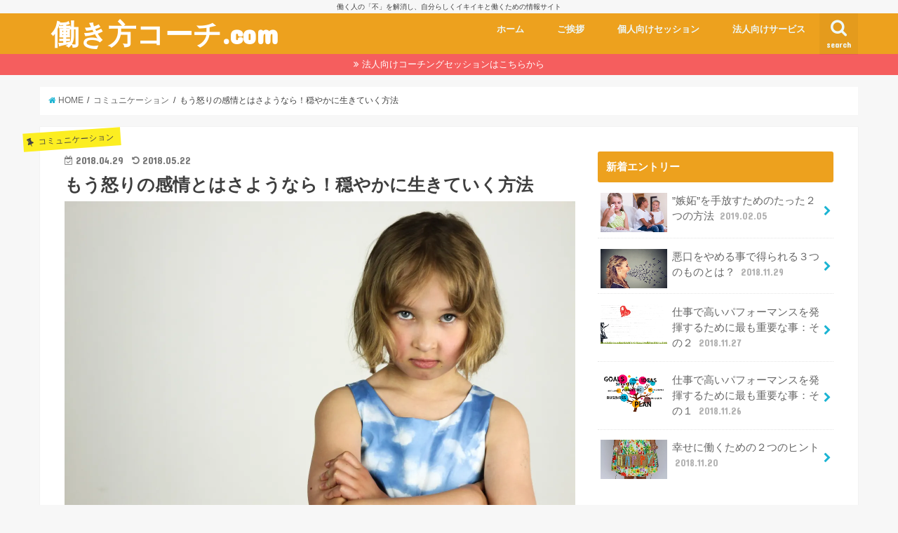

--- FILE ---
content_type: text/html; charset=UTF-8
request_url: https://hatarakikata-coach.com/anger/
body_size: 25689
content:
<!doctype html>
<!--[if lt IE 7]><html lang="ja" class="no-js lt-ie9 lt-ie8 lt-ie7"><![endif]-->
<!--[if (IE 7)&!(IEMobile)]><html lang="ja" class="no-js lt-ie9 lt-ie8"><![endif]-->
<!--[if (IE 8)&!(IEMobile)]><html lang="ja" class="no-js lt-ie9"><![endif]-->
<!--[if gt IE 8]><!--> <html lang="ja" class="no-js"><!--<![endif]-->

<head>
<meta charset="utf-8">
<meta http-equiv="X-UA-Compatible" content="IE=edge">
<title>  もう怒りの感情とはさようなら！穏やかに生きていく方法 | 働き方コーチ.com</title>
<meta name="HandheldFriendly" content="True">
<meta name="MobileOptimized" content="320">
<meta name="viewport" content="width=device-width, initial-scale=1"/>

<link rel="apple-touch-icon" href="https://hatarakikata-coach.com/wp-content/uploads/2020/01/d160a53f71104dc4e5ed3c300ba3ba79-1.png"><link rel="icon" href="https://hatarakikata-coach.com/wp-content/uploads/2020/01/d160a53f71104dc4e5ed3c300ba3ba79.png">
<link rel="pingback" href="https://hatarakikata-coach.com/xmlrpc.php">

<!--[if IE]>
<link rel="shortcut icon" href="https://hatarakikata-coach.com/wp-content/uploads/2020/01/d160a53f71104dc4e5ed3c300ba3ba79.png"><![endif]-->
<!--[if lt IE 9]>
<script src="//html5shiv.googlecode.com/svn/trunk/html5.js"></script>
<script src="//css3-mediaqueries-js.googlecode.com/svn/trunk/css3-mediaqueries.js"></script>
<![endif]-->

<!-- GAタグ -->
<script>
  (function(i,s,o,g,r,a,m){i['GoogleAnalyticsObject']=r;i[r]=i[r]||function(){
  (i[r].q=i[r].q||[]).push(arguments)},i[r].l=1*new Date();a=s.createElement(o),
  m=s.getElementsByTagName(o)[0];a.async=1;a.src=g;m.parentNode.insertBefore(a,m)
  })(window,document,'script','//www.google-analytics.com/analytics.js','ga');

  ga('create', '「UA-101499482-2」', 'auto');
  ga('send', 'pageview');

</script>

<!-- Global site tag (gtag.js) - Google Analytics -->
<script async src="https://www.googletagmanager.com/gtag/js?id=UA-101499482-2"></script>
<script>
  window.dataLayer = window.dataLayer || [];
  function gtag(){dataLayer.push(arguments);}
  gtag('js', new Date());

  gtag('config', 'UA-101499482-2');
</script>

<!-- Facebook Pixel Code -->
<script>
  !function(f,b,e,v,n,t,s)
  {if(f.fbq)return;n=f.fbq=function(){n.callMethod?
  n.callMethod.apply(n,arguments):n.queue.push(arguments)};
  if(!f._fbq)f._fbq=n;n.push=n;n.loaded=!0;n.version='2.0';
  n.queue=[];t=b.createElement(e);t.async=!0;
  t.src=v;s=b.getElementsByTagName(e)[0];
  s.parentNode.insertBefore(t,s)}(window, document,'script',
  'https://connect.facebook.net/en_US/fbevents.js');
  fbq('init', '237903513623175');
  fbq('track', 'PageView');
</script>
<noscript><img height="1" width="1" style="display:none"
  src="https://www.facebook.com/tr?id=237903513623175&ev=PageView&noscript=1"
/></noscript>
<!-- End Facebook Pixel Code -->

<link rel='dns-prefetch' href='//ajax.googleapis.com' />
<link rel='dns-prefetch' href='//s0.wp.com' />
<link rel='dns-prefetch' href='//secure.gravatar.com' />
<link rel='dns-prefetch' href='//fonts.googleapis.com' />
<link rel='dns-prefetch' href='//maxcdn.bootstrapcdn.com' />
<link rel='dns-prefetch' href='//s.w.org' />
<link rel="alternate" type="application/rss+xml" title="働き方コーチ.com &raquo; フィード" href="https://hatarakikata-coach.com/feed/" />
<link rel="alternate" type="application/rss+xml" title="働き方コーチ.com &raquo; コメントフィード" href="https://hatarakikata-coach.com/comments/feed/" />
<link rel="alternate" type="application/rss+xml" title="働き方コーチ.com &raquo; もう怒りの感情とはさようなら！穏やかに生きていく方法 のコメントのフィード" href="https://hatarakikata-coach.com/anger/feed/" />
		<script type="text/javascript">
			window._wpemojiSettings = {"baseUrl":"https:\/\/s.w.org\/images\/core\/emoji\/11.2.0\/72x72\/","ext":".png","svgUrl":"https:\/\/s.w.org\/images\/core\/emoji\/11.2.0\/svg\/","svgExt":".svg","source":{"concatemoji":"https:\/\/hatarakikata-coach.com\/wp-includes\/js\/wp-emoji-release.min.js"}};
			!function(e,a,t){var n,r,o,i=a.createElement("canvas"),p=i.getContext&&i.getContext("2d");function s(e,t){var a=String.fromCharCode;p.clearRect(0,0,i.width,i.height),p.fillText(a.apply(this,e),0,0);e=i.toDataURL();return p.clearRect(0,0,i.width,i.height),p.fillText(a.apply(this,t),0,0),e===i.toDataURL()}function c(e){var t=a.createElement("script");t.src=e,t.defer=t.type="text/javascript",a.getElementsByTagName("head")[0].appendChild(t)}for(o=Array("flag","emoji"),t.supports={everything:!0,everythingExceptFlag:!0},r=0;r<o.length;r++)t.supports[o[r]]=function(e){if(!p||!p.fillText)return!1;switch(p.textBaseline="top",p.font="600 32px Arial",e){case"flag":return s([55356,56826,55356,56819],[55356,56826,8203,55356,56819])?!1:!s([55356,57332,56128,56423,56128,56418,56128,56421,56128,56430,56128,56423,56128,56447],[55356,57332,8203,56128,56423,8203,56128,56418,8203,56128,56421,8203,56128,56430,8203,56128,56423,8203,56128,56447]);case"emoji":return!s([55358,56760,9792,65039],[55358,56760,8203,9792,65039])}return!1}(o[r]),t.supports.everything=t.supports.everything&&t.supports[o[r]],"flag"!==o[r]&&(t.supports.everythingExceptFlag=t.supports.everythingExceptFlag&&t.supports[o[r]]);t.supports.everythingExceptFlag=t.supports.everythingExceptFlag&&!t.supports.flag,t.DOMReady=!1,t.readyCallback=function(){t.DOMReady=!0},t.supports.everything||(n=function(){t.readyCallback()},a.addEventListener?(a.addEventListener("DOMContentLoaded",n,!1),e.addEventListener("load",n,!1)):(e.attachEvent("onload",n),a.attachEvent("onreadystatechange",function(){"complete"===a.readyState&&t.readyCallback()})),(n=t.source||{}).concatemoji?c(n.concatemoji):n.wpemoji&&n.twemoji&&(c(n.twemoji),c(n.wpemoji)))}(window,document,window._wpemojiSettings);
		</script>
		<style type="text/css">
img.wp-smiley,
img.emoji {
	display: inline !important;
	border: none !important;
	box-shadow: none !important;
	height: 1em !important;
	width: 1em !important;
	margin: 0 .07em !important;
	vertical-align: -0.1em !important;
	background: none !important;
	padding: 0 !important;
}
</style>
	<link rel='stylesheet' id='wp-block-library-css'  href='https://hatarakikata-coach.com/wp-includes/css/dist/block-library/style.min.css' type='text/css' media='all' />
<link rel='stylesheet' id='wpdm-font-awesome-css'  href='https://hatarakikata-coach.com/wp-content/plugins/download-manager/assets/fontawesome/css/all.css' type='text/css' media='all' />
<link rel='stylesheet' id='wpdm-front-bootstrap-css'  href='https://hatarakikata-coach.com/wp-content/plugins/download-manager/assets/bootstrap/css/bootstrap.min.css' type='text/css' media='all' />
<link rel='stylesheet' id='wpdm-front-css'  href='https://hatarakikata-coach.com/wp-content/plugins/download-manager/assets/css/front.css' type='text/css' media='all' />
<link rel='stylesheet' id='toc-screen-css'  href='https://hatarakikata-coach.com/wp-content/plugins/table-of-contents-plus/screen.min.css' type='text/css' media='all' />
<link rel='stylesheet' id='style-css'  href='https://hatarakikata-coach.com/wp-content/themes/jstork/style.css' type='text/css' media='all' />
<link rel='stylesheet' id='slick-css'  href='https://hatarakikata-coach.com/wp-content/themes/jstork/library/css/slick.css' type='text/css' media='all' />
<link rel='stylesheet' id='shortcode-css'  href='https://hatarakikata-coach.com/wp-content/themes/jstork/library/css/shortcode.css' type='text/css' media='all' />
<link rel='stylesheet' id='gf_Concert-css'  href='//fonts.googleapis.com/css?family=Concert+One' type='text/css' media='all' />
<link rel='stylesheet' id='gf_Lato-css'  href='//fonts.googleapis.com/css?family=Lato' type='text/css' media='all' />
<link rel='stylesheet' id='fontawesome-css'  href='//maxcdn.bootstrapcdn.com/font-awesome/4.6.0/css/font-awesome.min.css' type='text/css' media='all' />
<link rel='stylesheet' id='remodal-css'  href='https://hatarakikata-coach.com/wp-content/themes/jstork/library/css/remodal.css' type='text/css' media='all' />
<!-- Inline jetpack_facebook_likebox -->
<style id='jetpack_facebook_likebox-inline-css' type='text/css'>
.widget_facebook_likebox {
	overflow: hidden;
}

</style>
<link rel='stylesheet' id='sccss_style-css'  href='https://hatarakikata-coach.com/?sccss=1' type='text/css' media='all' />
<link rel='stylesheet' id='social-logos-css'  href='https://hatarakikata-coach.com/wp-content/plugins/jetpack/_inc/social-logos/social-logos.min.css' type='text/css' media='all' />
<link rel='stylesheet' id='jetpack_css-css'  href='https://hatarakikata-coach.com/wp-content/plugins/jetpack/css/jetpack.css' type='text/css' media='all' />
<script type='text/javascript' src='//ajax.googleapis.com/ajax/libs/jquery/1.12.4/jquery.min.js'></script>
<script type='text/javascript'>
/* <![CDATA[ */
var related_posts_js_options = {"post_heading":"h4"};
/* ]]> */
</script>
<script type='text/javascript' src='https://hatarakikata-coach.com/wp-content/plugins/jetpack/_inc/build/related-posts/related-posts.min.js'></script>
<script type='text/javascript' src='https://hatarakikata-coach.com/wp-content/plugins/download-manager/assets/bootstrap/js/bootstrap.min.js'></script>
<script type='text/javascript'>
/* <![CDATA[ */
var wpdm_url = {"home":"https:\/\/hatarakikata-coach.com\/","site":"https:\/\/hatarakikata-coach.com\/","ajax":"https:\/\/hatarakikata-coach.com\/wp-admin\/admin-ajax.php"};
var wpdm_asset = {"spinner":"<i class=\"fas fa-sun fa-spin\"><\/i>"};
/* ]]> */
</script>
<script type='text/javascript' src='https://hatarakikata-coach.com/wp-content/plugins/download-manager/assets/js/front.js'></script>
<script type='text/javascript' src='https://hatarakikata-coach.com/wp-content/plugins/download-manager/assets/js/chosen.jquery.min.js'></script>
<link rel='https://api.w.org/' href='https://hatarakikata-coach.com/wp-json/' />
<link rel="EditURI" type="application/rsd+xml" title="RSD" href="https://hatarakikata-coach.com/xmlrpc.php?rsd" />
<link rel="wlwmanifest" type="application/wlwmanifest+xml" href="https://hatarakikata-coach.com/wp-includes/wlwmanifest.xml" /> 
<link rel='prev' title='仕事にやりがいを感じない！楽しく働くためにはどうすればいいの？' href='https://hatarakikata-coach.com/enjoy-job/' />
<link rel='next' title='将来が不安・・未来に希望を持つためにはどうすればいいの？' href='https://hatarakikata-coach.com/anxiety/' />

<link rel="canonical" href="https://hatarakikata-coach.com/anger/" />
<link rel='shortlink' href='https://wp.me/s9QbiJ-anger' />
<link rel="alternate" type="application/json+oembed" href="https://hatarakikata-coach.com/wp-json/oembed/1.0/embed?url=https%3A%2F%2Fhatarakikata-coach.com%2Fanger%2F" />
<link rel="alternate" type="text/xml+oembed" href="https://hatarakikata-coach.com/wp-json/oembed/1.0/embed?url=https%3A%2F%2Fhatarakikata-coach.com%2Fanger%2F&#038;format=xml" />

        <script>
            var wpdm_site_url = 'https://hatarakikata-coach.com/';
            var wpdm_home_url = 'https://hatarakikata-coach.com/';
            var ajax_url = 'https://hatarakikata-coach.com/wp-admin/admin-ajax.php';
            var wpdm_ajax_url = 'https://hatarakikata-coach.com/wp-admin/admin-ajax.php';
            var wpdm_ajax_popup = '0';
        </script>
        <style>
            .wpdm-download-link.btn.btn-primary.{
                border-radius: 4px;
            }
        </style>


        
<link rel='dns-prefetch' href='//v0.wordpress.com'/>
<link rel='dns-prefetch' href='//i0.wp.com'/>
<link rel='dns-prefetch' href='//i1.wp.com'/>
<link rel='dns-prefetch' href='//i2.wp.com'/>
<link rel='dns-prefetch' href='//jetpack.wordpress.com'/>
<link rel='dns-prefetch' href='//s0.wp.com'/>
<link rel='dns-prefetch' href='//s1.wp.com'/>
<link rel='dns-prefetch' href='//s2.wp.com'/>
<link rel='dns-prefetch' href='//public-api.wordpress.com'/>
<link rel='dns-prefetch' href='//0.gravatar.com'/>
<link rel='dns-prefetch' href='//1.gravatar.com'/>
<link rel='dns-prefetch' href='//2.gravatar.com'/>
<style type='text/css'>img#wpstats{display:none}</style><style type="text/css">
body{color: #3e3e3e;}
a,#breadcrumb li a i{color: #1bb4d3;}
a:hover{color: #ffffff;}
.article-footer .post-categories li a,.article-footer .tags a{  background: #1bb4d3;  border:1px solid #1bb4d3;}
.article-footer .tags a{color:#1bb4d3; background: none;}
.article-footer .post-categories li a:hover,.article-footer .tags a:hover{ background:#ffffff;  border-color:#ffffff;}
input[type="text"],input[type="password"],input[type="datetime"],input[type="datetime-local"],input[type="date"],input[type="month"],input[type="time"],input[type="week"],input[type="number"],input[type="email"],input[type="url"],input[type="search"],input[type="tel"],input[type="color"],select,textarea,.field { background-color: #ffffff;}
/*ヘッダー*/
.header{color: #ffffff;}
.header.bg,.header #inner-header,.menu-sp{background: #eda11e;}
#logo a{color: #ffffff;}
#g_nav .nav li a,.nav_btn,.menu-sp a,.menu-sp a,.menu-sp > ul:after{color: #edf9fc;}
#logo a:hover,#g_nav .nav li a:hover,.nav_btn:hover{color:#eeeeee;}
@media only screen and (min-width: 768px) {
.nav > li > a:after{background: #eeeeee;}
.nav ul {background: #00357a;}
#g_nav .nav li ul.sub-menu li a{color: #f7f7f7;}
}
@media only screen and (max-width: 1165px) {
.site_description{
background: #eda11e;
color: #ffffff;
}
}
/*メインエリア*/
#inner-content{background: #ffffff}
.top-post-list .post-list:before{background: #1bb4d3;}
.widget li a:after{color: #1bb4d3;}
/* 投稿ページ見出し */
.entry-content h2,.widgettitle{background: #eda11e; color: #ffffff;}
.entry-content h3{border-color: #eda11e;}
.h_boader .entry-content h2{border-color: #eda11e; color: #3e3e3e;}
.h_balloon .entry-content h2:after{border-top-color: #eda11e;}
/* リスト要素 */
.entry-content ul li:before{ background: #eda11e;}
.entry-content ol li:before{ background: #eda11e;}
/* カテゴリーラベル */
.post-list-card .post-list .eyecatch .cat-name,.top-post-list .post-list .eyecatch .cat-name,.byline .cat-name,.single .authorbox .author-newpost li .cat-name,.related-box li .cat-name,.carouselwrap .cat-name,.eyecatch .cat-name{background: #fcee21; color:  #444444;}
/* ランキングバッジ */
ul.wpp-list li a:before{background: #eda11e; color: #ffffff;}
/* アーカイブのボタン */
.readmore a{border:1px solid #1bb4d3;color:#1bb4d3;}
.readmore a:hover{background:#1bb4d3;color:#fff;}
/* ボタンの色 */
.btn-wrap a{background: #1bb4d3;border: 1px solid #1bb4d3;}
.btn-wrap a:hover{background: #ffffff;border-color: #ffffff;}
.btn-wrap.simple a{border:1px solid #1bb4d3;color:#1bb4d3;}
.btn-wrap.simple a:hover{background:#1bb4d3;}
/* コメント */
.blue-btn, .comment-reply-link, #submit { background-color: #1bb4d3; }
.blue-btn:hover, .comment-reply-link:hover, #submit:hover, .blue-btn:focus, .comment-reply-link:focus, #submit:focus {background-color: #ffffff; }
/* サイドバー */
#sidebar1{color: #444444;}
.widget a{text-decoration:none; color:#666666;}
.widget a:hover{color:#999999;}
/*フッター*/
#footer-top.bg,#footer-top .inner,.cta-inner{background-color: #00357a; color: #CACACA;}
.footer a,#footer-top a{color: #f7f7f7;}
#footer-top .widgettitle{color: #CACACA;}
.footer.bg,.footer .inner {background-color: #00357a;color: #CACACA;}
.footer-links li a:before{ color: #eda11e;}
/* ページネーション */
.pagination a, .pagination span,.page-links a{border-color: #1bb4d3; color: #1bb4d3;}
.pagination .current,.pagination .current:hover,.page-links ul > li > span{background-color: #1bb4d3; border-color: #1bb4d3;}
.pagination a:hover, .pagination a:focus,.page-links a:hover, .page-links a:focus{background-color: #1bb4d3; color: #fff;}
</style>

<!-- Jetpack Open Graph Tags -->
<meta property="og:type" content="article" />
<meta property="og:title" content="もう怒りの感情とはさようなら！穏やかに生きていく方法" />
<meta property="og:url" content="https://hatarakikata-coach.com/anger/" />
<meta property="og:description" content="人間には、いくつかの不の感情と呼ばれるものがある、悲しさ、寂しさ、恨み、妬み、恐怖など様々あるが、最も身近にあ&hellip;" />
<meta property="article:published_time" content="2018-04-28T16:19:59+00:00" />
<meta property="article:modified_time" content="2018-05-22T04:42:04+00:00" />
<meta property="og:site_name" content="働き方コーチ.com" />
<meta property="og:image" content="https://i1.wp.com/hatarakikata-coach.com/wp-content/uploads/2018/04/child-1548229_1920.jpg?fit=1200%2C800&amp;ssl=1" />
<meta property="og:image:width" content="1200" />
<meta property="og:image:height" content="800" />
<meta property="og:locale" content="ja_JP" />
<meta name="twitter:text:title" content="もう怒りの感情とはさようなら！穏やかに生きていく方法" />
<meta name="twitter:image" content="https://i1.wp.com/hatarakikata-coach.com/wp-content/uploads/2018/04/child-1548229_1920.jpg?fit=1200%2C800&#038;ssl=1&#038;w=640" />
<meta name="twitter:card" content="summary_large_image" />

<!-- End Jetpack Open Graph Tags -->
<link rel="icon" href="https://i1.wp.com/hatarakikata-coach.com/wp-content/uploads/2018/04/cropped-1-1.png?fit=32%2C32&#038;ssl=1" sizes="32x32" />
<link rel="icon" href="https://i1.wp.com/hatarakikata-coach.com/wp-content/uploads/2018/04/cropped-1-1.png?fit=192%2C192&#038;ssl=1" sizes="192x192" />
<link rel="apple-touch-icon-precomposed" href="https://i1.wp.com/hatarakikata-coach.com/wp-content/uploads/2018/04/cropped-1-1.png?fit=180%2C180&#038;ssl=1" />
<meta name="msapplication-TileImage" content="https://i1.wp.com/hatarakikata-coach.com/wp-content/uploads/2018/04/cropped-1-1.png?fit=270%2C270&#038;ssl=1" />
<meta name="generator" content="WordPress Download Manager 3.0.6" />
            <style>
                                @import url('https://fonts.googleapis.com/css?family=Rubik:400,500');
                


                .w3eden .fetfont,
                .w3eden .btn,
                .w3eden .btn.wpdm-front h3.title,
                .w3eden .wpdm-social-lock-box .IN-widget a span:last-child,
                .w3eden #xfilelist .panel-heading,
                .w3eden .wpdm-frontend-tabs a,
                .w3eden .alert:before,
                .w3eden .panel .panel-heading,
                .w3eden .discount-msg,
                .w3eden .panel.dashboard-panel h3,
                .w3eden #wpdm-dashboard-sidebar .list-group-item,
                .w3eden #package-description .wp-switch-editor,
                .w3eden .w3eden.author-dashbboard .nav.nav-tabs li a,
                .w3eden .wpdm_cart thead th,
                .w3eden #csp .list-group-item,
                .w3eden .modal-title {
                    font-family: Rubik, -apple-system, BlinkMacSystemFont, "Segoe UI", Roboto, Helvetica, Arial, sans-serif, "Apple Color Emoji", "Segoe UI Emoji", "Segoe UI Symbol";
                    text-transform: uppercase;
                    font-weight: 500;
                }
                .w3eden #csp .list-group-item{
                    text-transform: unset;
                }
            </style>
                    <style>

            :root{
                --color-primary: #4a8eff;
                --color-primary-rgb: 74, 142, 255;
                --color-primary-hover: #4a8eff;
                --color-primary-active: #4a8eff;
                --color-secondary: #4a8eff;
                --color-secondary-rgb: 74, 142, 255;
                --color-secondary-hover: #4a8eff;
                --color-secondary-active: #4a8eff;
                --color-success: #18ce0f;
                --color-success-rgb: 24, 206, 15;
                --color-success-hover: #4a8eff;
                --color-success-active: #4a8eff;
                --color-info: #2CA8FF;
                --color-info-rgb: 44, 168, 255;
                --color-info-hover: #2CA8FF;
                --color-info-active: #2CA8FF;
                --color-warning: #f29e0f;
                --color-warning-rgb: 242, 158, 15;
                --color-warning-hover: orange;
                --color-warning-active: orange;
                --color-danger: #ff5062;
                --color-danger-rgb: 255, 80, 98;
                --color-danger-hover: #ff5062;
                --color-danger-active: #ff5062;
                --color-green: #30b570;
                --color-blue: #0073ff;
                --color-purple: #8557D3;
                --color-red: #ff5062;
                --color-muted: rgba(69, 89, 122, 0.6);
                --wpdm-font: Rubik, -apple-system, BlinkMacSystemFont, "Segoe UI", Roboto, Helvetica, Arial, sans-serif, "Apple Color Emoji", "Segoe UI Emoji", "Segoe UI Symbol";
            }
            .wpdm-download-link.btn.btn-primary{
                border-radius: 4px;
            }


        </style>
        </head>

<body class="post-template-default single single-post postid-327 single-format-standard">
<div id="container" class="h_balloon sidebarright ">

<p class="site_description">働く人の「不」を解消し、自分らしくイキイキと働くための情報サイト</p><header class="header animated fadeIn bg " role="banner">
<div id="inner-header" class="wrap cf">
<div id="logo" class="gf fs_l">
<p class="h1 text"><a href="https://hatarakikata-coach.com">働き方コーチ.com</a></p>
</div>

<nav id="g_nav" role="navigation">
<a href="#searchbox" data-remodal-target="searchbox" class="nav_btn search_btn"><span class="text gf">search</span></a>

<ul id="menu-home" class="nav top-nav cf"><li id="menu-item-77" class="menu-item menu-item-type-custom menu-item-object-custom menu-item-home menu-item-77"><a href="https://hatarakikata-coach.com">ホーム<span class="gf"></span></a></li>
<li id="menu-item-87" class="menu-item menu-item-type-post_type menu-item-object-page menu-item-87"><a href="https://hatarakikata-coach.com/abut-us/">ご挨拶<span class="gf"></span></a></li>
<li id="menu-item-79" class="menu-item menu-item-type-post_type menu-item-object-post_lp menu-item-79"><a href="https://hatarakikata-coach.com/post_lp/%e3%82%bb%e3%83%83%e3%82%b7%e3%83%a7%e3%83%b3%e3%81%ab%e3%81%a4%e3%81%84%e3%81%a6/">個人向けセッション<span class="gf"></span></a></li>
<li id="menu-item-401" class="menu-item menu-item-type-post_type menu-item-object-post_lp menu-item-401"><a href="https://hatarakikata-coach.com/post_lp/company-caching/">法人向けサービス<span class="gf"></span></a></li>
</ul></nav>

<a href="#spnavi" data-remodal-target="spnavi" class="nav_btn"><span class="text gf">menu</span></a>


</div>
</header>


<div class="remodal" data-remodal-id="spnavi" data-remodal-options="hashTracking:false">
<button data-remodal-action="close" class="remodal-close"><span class="text gf">CLOSE</span></button>
<ul id="menu-home-1" class="sp_g_nav nav top-nav cf"><li class="menu-item menu-item-type-custom menu-item-object-custom menu-item-home menu-item-77"><a href="https://hatarakikata-coach.com">ホーム<span class="gf"></span></a></li>
<li class="menu-item menu-item-type-post_type menu-item-object-page menu-item-87"><a href="https://hatarakikata-coach.com/abut-us/">ご挨拶<span class="gf"></span></a></li>
<li class="menu-item menu-item-type-post_type menu-item-object-post_lp menu-item-79"><a href="https://hatarakikata-coach.com/post_lp/%e3%82%bb%e3%83%83%e3%82%b7%e3%83%a7%e3%83%b3%e3%81%ab%e3%81%a4%e3%81%84%e3%81%a6/">個人向けセッション<span class="gf"></span></a></li>
<li class="menu-item menu-item-type-post_type menu-item-object-post_lp menu-item-401"><a href="https://hatarakikata-coach.com/post_lp/company-caching/">法人向けサービス<span class="gf"></span></a></li>
</ul><button data-remodal-action="close" class="remodal-close"><span class="text gf">CLOSE</span></button>
</div>



<div class="remodal searchbox" data-remodal-id="searchbox" data-remodal-options="hashTracking:false">
<div class="search cf"><dl><dt>キーワードで記事を検索</dt><dd><form role="search" method="get" id="searchform" class="searchform cf" action="https://hatarakikata-coach.com/" >
		<input type="search" placeholder="検索する" value="" name="s" id="s" />
		<button type="submit" id="searchsubmit" ><i class="fa fa-search"></i></button>
		</form></dd></dl></div>
<button data-remodal-action="close" class="remodal-close"><span class="text gf">CLOSE</span></button>
</div>




<div class="header-info bg"><a target="_blank" href="https://hatarakikata-coach.com/post_lp/company-caching/">法人向けコーチングセッションはこちらから</a></div>





<div id="breadcrumb" class="breadcrumb inner wrap cf"><ul><li itemscope itemtype="//data-vocabulary.org/Breadcrumb"><a href="https://hatarakikata-coach.com/" itemprop="url"><i class="fa fa-home"></i><span itemprop="title"> HOME</span></a></li><li itemscope itemtype="//data-vocabulary.org/Breadcrumb"><a href="https://hatarakikata-coach.com/category/%e3%82%b3%e3%83%9f%e3%83%a5%e3%83%8b%e3%82%b1%e3%83%bc%e3%82%b7%e3%83%a7%e3%83%b3/" itemprop="url"><span itemprop="title">コミュニケーション</span></a></li><li>もう怒りの感情とはさようなら！穏やかに生きていく方法</li></ul></div>
<div id="content">
<div id="inner-content" class="wrap cf">

<main id="main" class="m-all t-all d-5of7 cf" role="main">
<article id="post-327" class="post-327 post type-post status-publish format-standard has-post-thumbnail hentry category-18 category-39 category-40 article cf" role="article">
<header class="article-header entry-header">
<p class="byline entry-meta vcard cf">
<span class="cat-name cat-id-18">コミュニケーション</span><time class="date gf entry-date updated">2018.04.29</time>
<time class="date gf entry-date undo updated" datetime="2018-05-22">2018.05.22</time>
<span class="writer name author"><span class="fn">働き方コーチ</span></span>
</p>

<h1 class="entry-title single-title" itemprop="headline" rel="bookmark">もう怒りの感情とはさようなら！穏やかに生きていく方法</h1>

<figure class="eyecatch">
<img width="1920" height="1280" src="https://hatarakikata-coach.com/wp-content/uploads/2018/04/child-1548229_1920.jpg" class="attachment-post-thumbnail size-post-thumbnail wp-post-image" alt="" srcset="https://i1.wp.com/hatarakikata-coach.com/wp-content/uploads/2018/04/child-1548229_1920.jpg?w=1920&amp;ssl=1 1920w, https://i1.wp.com/hatarakikata-coach.com/wp-content/uploads/2018/04/child-1548229_1920.jpg?resize=300%2C200&amp;ssl=1 300w, https://i1.wp.com/hatarakikata-coach.com/wp-content/uploads/2018/04/child-1548229_1920.jpg?resize=768%2C512&amp;ssl=1 768w, https://i1.wp.com/hatarakikata-coach.com/wp-content/uploads/2018/04/child-1548229_1920.jpg?resize=1024%2C683&amp;ssl=1 1024w, https://i1.wp.com/hatarakikata-coach.com/wp-content/uploads/2018/04/child-1548229_1920.jpg?w=1456&amp;ssl=1 1456w" sizes="(max-width: 1920px) 100vw, 1920px" data-attachment-id="330" data-permalink="https://hatarakikata-coach.com/anger/child-1548229_1920/" data-orig-file="https://i1.wp.com/hatarakikata-coach.com/wp-content/uploads/2018/04/child-1548229_1920.jpg?fit=1920%2C1280&amp;ssl=1" data-orig-size="1920,1280" data-comments-opened="1" data-image-meta="{&quot;aperture&quot;:&quot;5.6&quot;,&quot;credit&quot;:&quot;&quot;,&quot;camera&quot;:&quot;Canon EOS 50D&quot;,&quot;caption&quot;:&quot;&quot;,&quot;created_timestamp&quot;:&quot;0&quot;,&quot;copyright&quot;:&quot;&quot;,&quot;focal_length&quot;:&quot;70&quot;,&quot;iso&quot;:&quot;800&quot;,&quot;shutter_speed&quot;:&quot;0.01&quot;,&quot;title&quot;:&quot;&quot;,&quot;orientation&quot;:&quot;0&quot;}" data-image-title="child-1548229_1920" data-image-description="" data-medium-file="https://i1.wp.com/hatarakikata-coach.com/wp-content/uploads/2018/04/child-1548229_1920.jpg?fit=300%2C200&amp;ssl=1" data-large-file="https://i1.wp.com/hatarakikata-coach.com/wp-content/uploads/2018/04/child-1548229_1920.jpg?fit=728%2C486&amp;ssl=1" /></figure>
<div class="share short">
<div class="sns">
<ul class="clearfix">

<li class="twitter"> 
<a target="blank" href="http://twitter.com/intent/tweet?url=https%3A%2F%2Fhatarakikata-coach.com%2Fanger%2F&text=%E3%82%82%E3%81%86%E6%80%92%E3%82%8A%E3%81%AE%E6%84%9F%E6%83%85%E3%81%A8%E3%81%AF%E3%81%95%E3%82%88%E3%81%86%E3%81%AA%E3%82%89%EF%BC%81%E7%A9%8F%E3%82%84%E3%81%8B%E3%81%AB%E7%94%9F%E3%81%8D%E3%81%A6%E3%81%84%E3%81%8F%E6%96%B9%E6%B3%95&tw_p=tweetbutton" onclick="window.open(this.href, 'tweetwindow', 'width=550, height=450,personalbar=0,toolbar=0,scrollbars=1,resizable=1'); return false;"><i class="fa fa-twitter"></i><span class="text">ツイート</span><span class="count"></span></a>
</li>

<li class="facebook">
<a href="http://www.facebook.com/sharer.php?src=bm&u=https%3A%2F%2Fhatarakikata-coach.com%2Fanger%2F&t=%E3%82%82%E3%81%86%E6%80%92%E3%82%8A%E3%81%AE%E6%84%9F%E6%83%85%E3%81%A8%E3%81%AF%E3%81%95%E3%82%88%E3%81%86%E3%81%AA%E3%82%89%EF%BC%81%E7%A9%8F%E3%82%84%E3%81%8B%E3%81%AB%E7%94%9F%E3%81%8D%E3%81%A6%E3%81%84%E3%81%8F%E6%96%B9%E6%B3%95" onclick="javascript:window.open(this.href, '', 'menubar=no,toolbar=no,resizable=yes,scrollbars=yes,height=300,width=600');return false;"><i class="fa fa-facebook"></i>
<span class="text">シェア</span><span class="count"></span></a>
</li>

<li class="hatebu">       
<a href="http://b.hatena.ne.jp/add?mode=confirm&url=https://hatarakikata-coach.com/anger/&title=%E3%82%82%E3%81%86%E6%80%92%E3%82%8A%E3%81%AE%E6%84%9F%E6%83%85%E3%81%A8%E3%81%AF%E3%81%95%E3%82%88%E3%81%86%E3%81%AA%E3%82%89%EF%BC%81%E7%A9%8F%E3%82%84%E3%81%8B%E3%81%AB%E7%94%9F%E3%81%8D%E3%81%A6%E3%81%84%E3%81%8F%E6%96%B9%E6%B3%95" onclick="window.open(this.href, 'HBwindow', 'width=600, height=400, menubar=no, toolbar=no, scrollbars=yes'); return false;" target="_blank"><span class="text">はてブ</span><span class="count"></span></a>
</li>

<li class="googleplus">
<a href="https://plusone.google.com/_/+1/confirm?hl=ja&url=https://hatarakikata-coach.com/anger/" onclick="window.open(this.href, 'window', 'width=550, height=450,personalbar=0,toolbar=0,scrollbars=1,resizable=1'); return false;" rel="tooltip" data-toggle="tooltip" data-placement="top" title="GooglePlusで共有"><i class="fa fa-google-plus"></i><span class="text">Google+</span><span class="count"></span></a>
</li>

<li class="pocket">
<a href="http://getpocket.com/edit?url=https://hatarakikata-coach.com/anger/&title=もう怒りの感情とはさようなら！穏やかに生きていく方法" onclick="window.open(this.href, 'FBwindow', 'width=550, height=350, menubar=no, toolbar=no, scrollbars=yes'); return false;"><i class="fa fa-get-pocket"></i><span class="text">Pocket</span><span class="count"></span></a></li>

</ul>
</div> 
</div></header>



<section class="entry-content cf">


<p>人間には、いくつかの不の感情と呼ばれるものがある、悲しさ、寂しさ、恨み、妬み、恐怖など様々あるが、最も身近にあり、最も大きなエネルギーを持っているのが<span style="color: #ff0000;">「怒り」</span>の感情である。</p>
<p>怒りの感情のエネルギーは時として、戦争などの争いごとにすら発展し、取り返しのつかない状況をも生み出すことがある。</p>
<p>会社の中で、そのような状況になる事は「働きにくい環境」を自ら作り出す事になり、その原因が良い悪いに関係なく、当事者は面倒くさい存在としても認知されてしまう。</p>
<p>あなたは、出来れば避けたいですよね？</p>
<p>今回は、そんな怒りの感情を生み出すメカニズムと、それを引き起こさないための方法について考えて行きたい。</p>
<p>&nbsp;</p>
<div id="toc_container" class="toc_light_blue no_bullets"><p class="toc_title">目次</p><ul class="toc_list"><li><a href="#i"><span class="toc_number toc_depth_1">1</span> ３つの怒り</a><ul><li><a href="#i-2"><span class="toc_number toc_depth_2">1.1</span> 瞬間的な怒り</a></li><li><a href="#i-3"><span class="toc_number toc_depth_2">1.2</span> 長期的に蓄積された怒り</a></li><li><a href="#i-4"><span class="toc_number toc_depth_2">1.3</span> 自分に向けられた怒り</a></li></ul></li><li><a href="#i-5"><span class="toc_number toc_depth_1">2</span> 怒りの発生するメカニズム</a><ul><li><a href="#i-6"><span class="toc_number toc_depth_2">2.1</span> 一次感情とは？</a></li><li><a href="#i-7"><span class="toc_number toc_depth_2">2.2</span> 一次感情と二次感情の「隙間」</a></li></ul></li><li><a href="#i-8"><span class="toc_number toc_depth_1">3</span> 怒りをコントロールする方法</a></li><li><a href="#i-9"><span class="toc_number toc_depth_1">4</span> 最後に・・</a><ul><li><a href="#i-10"><span class="toc_number toc_depth_2">4.1</span> 共有:</a></li><li><a href="#i-11"><span class="toc_number toc_depth_2">4.2</span> 関連</a></li></ul></li></ul></div>
<h2><span id="i">３つの怒り</span></h2>
<img data-attachment-id="331" data-permalink="https://hatarakikata-coach.com/anger/robin-2900029_1920/" data-orig-file="https://i0.wp.com/hatarakikata-coach.com/wp-content/uploads/2018/04/robin-2900029_1920.jpg?fit=1920%2C596&amp;ssl=1" data-orig-size="1920,596" data-comments-opened="1" data-image-meta="{&quot;aperture&quot;:&quot;6.3&quot;,&quot;credit&quot;:&quot;&quot;,&quot;camera&quot;:&quot;NIKON D300S&quot;,&quot;caption&quot;:&quot;&quot;,&quot;created_timestamp&quot;:&quot;0&quot;,&quot;copyright&quot;:&quot;&quot;,&quot;focal_length&quot;:&quot;420&quot;,&quot;iso&quot;:&quot;0&quot;,&quot;shutter_speed&quot;:&quot;0.003125&quot;,&quot;title&quot;:&quot;&quot;,&quot;orientation&quot;:&quot;0&quot;}" data-image-title="robin-2900029_1920" data-image-description="" data-medium-file="https://i0.wp.com/hatarakikata-coach.com/wp-content/uploads/2018/04/robin-2900029_1920.jpg?fit=300%2C93&amp;ssl=1" data-large-file="https://i0.wp.com/hatarakikata-coach.com/wp-content/uploads/2018/04/robin-2900029_1920.jpg?fit=728%2C226&amp;ssl=1" class="alignnone wp-image-331 size-large" src="https://i0.wp.com/hatarakikata-coach.com/wp-content/uploads/2018/04/robin-2900029_1920.jpg?resize=728%2C226&#038;ssl=1" alt="" width="728" height="226" srcset="https://i0.wp.com/hatarakikata-coach.com/wp-content/uploads/2018/04/robin-2900029_1920.jpg?resize=1024%2C318&amp;ssl=1 1024w, https://i0.wp.com/hatarakikata-coach.com/wp-content/uploads/2018/04/robin-2900029_1920.jpg?resize=300%2C93&amp;ssl=1 300w, https://i0.wp.com/hatarakikata-coach.com/wp-content/uploads/2018/04/robin-2900029_1920.jpg?resize=768%2C238&amp;ssl=1 768w, https://i0.wp.com/hatarakikata-coach.com/wp-content/uploads/2018/04/robin-2900029_1920.jpg?w=1456&amp;ssl=1 1456w" sizes="(max-width: 728px) 100vw, 728px" data-recalc-dims="1" />
<p>怒りの種類は様々あるが、日常的に沸き起こる怒りの感情は以下の３つである。</p>
<p>瞬間的な怒り</p>
<p>長期的に蓄積された怒り</p>
<p>自分に向けられた怒り</p>
<h3><span id="i-2">瞬間的な怒り</span></h3>
<p>これは、よく「キレる」などと表現される事もあり、他人から見ると瞬間的な怒りにみえることが多いが、本人からすると、今この瞬間にキレた訳ではない場合もある、蓄積された怒りが、何かしらの<span style="color: #0000ff;">トリガー（引き金）</span>で溢れ出していることもあるのだ。</p>
<p>そして、瞬間的な怒りの特徴として、<span style="color: #0000ff;">身近</span>になればなるほど沸き起こるという特性がある、家族などが最も顕著な対象だろう、長く共に生活する中で、自分の一番の理解者であると信頼している反面で、その期待をどんな些細なことであろうとも、裏切られることで瞬間的にキレるのだ。</p>
<p>一方で例外もある、駅のホームなどで肩がぶつかっただけで会ったばかりの赤の他人に瞬間的にキレる人もいるのだ。</p>
<h3><span id="i-3">長期的に蓄積された怒り</span></h3>
<img data-attachment-id="335" data-permalink="https://hatarakikata-coach.com/anger/water-1442909_1920/" data-orig-file="https://i0.wp.com/hatarakikata-coach.com/wp-content/uploads/2018/04/water-1442909_1920.jpg?fit=1920%2C1484&amp;ssl=1" data-orig-size="1920,1484" data-comments-opened="1" data-image-meta="{&quot;aperture&quot;:&quot;5.6&quot;,&quot;credit&quot;:&quot;&quot;,&quot;camera&quot;:&quot;NIKON D5200&quot;,&quot;caption&quot;:&quot;&quot;,&quot;created_timestamp&quot;:&quot;0&quot;,&quot;copyright&quot;:&quot;&quot;,&quot;focal_length&quot;:&quot;50&quot;,&quot;iso&quot;:&quot;100&quot;,&quot;shutter_speed&quot;:&quot;0.01&quot;,&quot;title&quot;:&quot;&quot;,&quot;orientation&quot;:&quot;0&quot;}" data-image-title="water-1442909_1920" data-image-description="" data-medium-file="https://i0.wp.com/hatarakikata-coach.com/wp-content/uploads/2018/04/water-1442909_1920.jpg?fit=300%2C232&amp;ssl=1" data-large-file="https://i0.wp.com/hatarakikata-coach.com/wp-content/uploads/2018/04/water-1442909_1920.jpg?fit=728%2C562&amp;ssl=1" class="alignnone wp-image-335" src="https://i0.wp.com/hatarakikata-coach.com/wp-content/uploads/2018/04/water-1442909_1920.jpg?resize=500%2C386&#038;ssl=1" alt="" width="500" height="386" srcset="https://i0.wp.com/hatarakikata-coach.com/wp-content/uploads/2018/04/water-1442909_1920.jpg?resize=300%2C232&amp;ssl=1 300w, https://i0.wp.com/hatarakikata-coach.com/wp-content/uploads/2018/04/water-1442909_1920.jpg?resize=768%2C594&amp;ssl=1 768w, https://i0.wp.com/hatarakikata-coach.com/wp-content/uploads/2018/04/water-1442909_1920.jpg?resize=1024%2C791&amp;ssl=1 1024w, https://i0.wp.com/hatarakikata-coach.com/wp-content/uploads/2018/04/water-1442909_1920.jpg?w=1456&amp;ssl=1 1456w" sizes="(max-width: 500px) 100vw, 500px" data-recalc-dims="1" />
<p>瞬間的な怒りを、理性で自分の中に閉じ込め続けた結果、危険水域を超え爆発するのが、長期的に蓄積された怒りだ、この怒りの特徴は会社やコミュニティという、<span style="color: #0000ff;">付かず離れずの距離感の関係</span>の中で起こるケースが多い。</p>
<p>会社やコミュニティの場は、何かしらの目的や目標があり、それを達成するために集団形成されている、そして、そこで怒りを爆発させることで、人間関係を悪化させ後の作業に影響を与える事が予測し易いので、理性を働かせて瞬間的な怒りを閉じ込めるのだ。</p>
<p>しかし、実のところ閉じ込めた怒りは、本人は表情や言葉には出していないと自覚しているが、怒りの対象者やその周囲の人達は、本人の一挙手一投足で微妙に感じていることも少なくはない。</p>
<h3><span id="i-4">自分に向けられた怒り</span></h3>
<p>自分に向けられた怒りとは、「オレはなんでこんな失敗をすんだ！」、「私っていつも同じことでミスする！」など、一見他者への攻撃はないように見える、しかし、発散する<span style="color: #0000ff;">矛先が他者</span>へ向けられるとやっかいだ、実際にそのようなケースも多い、「今日の部長機嫌悪いね・・」などの会話はオフィスにいればあちらこちらから聞こえてくる。</p>
<p>あるあるなケースだとして、朝寝坊で遅刻する、その原因を起こしてくれなかった母親の責任にして、怒りの矛先を向けるケースなどは若い頃にはよくある、母親にとってはトバッチリもいいとこだ・・</p>
<p>&nbsp;</p>
<h2><span id="i-5">怒りの発生するメカニズム</span></h2>
<img data-attachment-id="336" data-permalink="https://hatarakikata-coach.com/anger/heart-3316495_1920/" data-orig-file="https://i2.wp.com/hatarakikata-coach.com/wp-content/uploads/2018/04/heart-3316495_1920.jpg?fit=1920%2C1280&amp;ssl=1" data-orig-size="1920,1280" data-comments-opened="1" data-image-meta="{&quot;aperture&quot;:&quot;8&quot;,&quot;credit&quot;:&quot;&quot;,&quot;camera&quot;:&quot;NIKON D7200&quot;,&quot;caption&quot;:&quot;&quot;,&quot;created_timestamp&quot;:&quot;0&quot;,&quot;copyright&quot;:&quot;&quot;,&quot;focal_length&quot;:&quot;105&quot;,&quot;iso&quot;:&quot;100&quot;,&quot;shutter_speed&quot;:&quot;0.00125&quot;,&quot;title&quot;:&quot;&quot;,&quot;orientation&quot;:&quot;0&quot;}" data-image-title="heart-3316495_1920" data-image-description="" data-medium-file="https://i2.wp.com/hatarakikata-coach.com/wp-content/uploads/2018/04/heart-3316495_1920.jpg?fit=300%2C200&amp;ssl=1" data-large-file="https://i2.wp.com/hatarakikata-coach.com/wp-content/uploads/2018/04/heart-3316495_1920.jpg?fit=728%2C486&amp;ssl=1" class="alignnone wp-image-336" src="https://i2.wp.com/hatarakikata-coach.com/wp-content/uploads/2018/04/heart-3316495_1920.jpg?resize=500%2C333&#038;ssl=1" alt="" width="500" height="333" srcset="https://i2.wp.com/hatarakikata-coach.com/wp-content/uploads/2018/04/heart-3316495_1920.jpg?resize=300%2C200&amp;ssl=1 300w, https://i2.wp.com/hatarakikata-coach.com/wp-content/uploads/2018/04/heart-3316495_1920.jpg?resize=768%2C512&amp;ssl=1 768w, https://i2.wp.com/hatarakikata-coach.com/wp-content/uploads/2018/04/heart-3316495_1920.jpg?resize=1024%2C683&amp;ssl=1 1024w, https://i2.wp.com/hatarakikata-coach.com/wp-content/uploads/2018/04/heart-3316495_1920.jpg?w=1456&amp;ssl=1 1456w" sizes="(max-width: 500px) 100vw, 500px" data-recalc-dims="1" />
<h3><span id="i-6">一次感情とは？</span></h3>
<p>怒りの感情は「二次感情」と呼ばれている、そして二次感情の前には必ず一次感情が芽生えているのだ、一次感情とは自分に向けられた感情の事である。</p>
<p>例えば・・</p>
<ul>
<li>恥ずかしい目に合った（一次感情）⇒怒り</li>
<li>心配した（一次感情）⇒怒り</li>
<li>ペースを乱された（一次感情）⇒怒り</li>
</ul>
<p>上の例を見てもお分かりのように、「恥ずかしい」「心配した」「乱された」の<span style="color: #0000ff;">主語は、全て「私」</span>である、その一次感情の発生原因である他者に向けられるのが、二次感情の「怒り」なのだ。</p>
<p>このように怒りの感情である二次感情が<span style="color: #0000ff;">単独で発生する事はなく</span>、どんな怒りの前にも一次感情が発生する。</p>
<h3><span id="i-7">一次感情と二次感情の「隙間」</span></h3>
<p>ご存知の名著スティーブン・コヴィーの「7つの習慣」の中で、オーストリアの心理学者である、ヴィクトール・フランクルの教えとして以下の事が記載されている。</p>
<blockquote><p>刺激と反応の間には隙間がある。</p>
<p>この隙間に、反応を選ぶ私たちの自由と力がある</p></blockquote>
<p>引用：7つの習慣　※多少の修正してます。</p>
<p>つまり、ここで言う刺激とは一次感情、反応とは二次感情のことである。</p>
<p>そして、それぞれの間には<span style="color: #0000ff;">隙間</span>があり、その隙間にこそどのような反応（二次感情）を示すのかを<span style="color: #0000ff;">選択する自由</span>があると言うのだ。</p>
<p>しかし、実際にはこの隙間は短い、ほとんどの場合一次感情と二次感情は<span style="color: #0000ff;">直通のバイパス</span>で繋がっており、直観的に怒りの反応へと向かうのだ。</p>
<p>&nbsp;</p>
<h2><span id="i-8">怒りをコントロールする方法</span></h2>
<img data-attachment-id="337" data-permalink="https://hatarakikata-coach.com/anger/technology-3189176_1920-2/" data-orig-file="https://i2.wp.com/hatarakikata-coach.com/wp-content/uploads/2018/04/technology-3189176_1920-1.jpg?fit=1920%2C1275&amp;ssl=1" data-orig-size="1920,1275" data-comments-opened="1" data-image-meta="{&quot;aperture&quot;:&quot;5&quot;,&quot;credit&quot;:&quot;&quot;,&quot;camera&quot;:&quot;NIKON D5000&quot;,&quot;caption&quot;:&quot;&quot;,&quot;created_timestamp&quot;:&quot;0&quot;,&quot;copyright&quot;:&quot;&quot;,&quot;focal_length&quot;:&quot;135&quot;,&quot;iso&quot;:&quot;1250&quot;,&quot;shutter_speed&quot;:&quot;0.033333333333333&quot;,&quot;title&quot;:&quot;&quot;,&quot;orientation&quot;:&quot;0&quot;}" data-image-title="technology-3189176_1920" data-image-description="" data-medium-file="https://i2.wp.com/hatarakikata-coach.com/wp-content/uploads/2018/04/technology-3189176_1920-1.jpg?fit=300%2C199&amp;ssl=1" data-large-file="https://i2.wp.com/hatarakikata-coach.com/wp-content/uploads/2018/04/technology-3189176_1920-1.jpg?fit=728%2C483&amp;ssl=1" class="alignnone wp-image-337" src="https://i2.wp.com/hatarakikata-coach.com/wp-content/uploads/2018/04/technology-3189176_1920-1.jpg?resize=500%2C332&#038;ssl=1" alt="" width="500" height="332" srcset="https://i2.wp.com/hatarakikata-coach.com/wp-content/uploads/2018/04/technology-3189176_1920-1.jpg?resize=300%2C200&amp;ssl=1 300w, https://i2.wp.com/hatarakikata-coach.com/wp-content/uploads/2018/04/technology-3189176_1920-1.jpg?resize=768%2C510&amp;ssl=1 768w, https://i2.wp.com/hatarakikata-coach.com/wp-content/uploads/2018/04/technology-3189176_1920-1.jpg?resize=1024%2C680&amp;ssl=1 1024w, https://i2.wp.com/hatarakikata-coach.com/wp-content/uploads/2018/04/technology-3189176_1920-1.jpg?w=1456&amp;ssl=1 1456w" sizes="(max-width: 500px) 100vw, 500px" data-recalc-dims="1" />
<p>では、どう怒りをコントロールするかである。</p>
<p>怒りが発生するメカニズムは理解出来た、しかし、知ったところでそれをどう日常生活に活かしていくのか？　これはもはや自らが意識をして訓練し、それを繰り返す事で習慣化していくほかないのだ。</p>
<p>そこで、怒りをコントロールするために次のステップを紹介したい。</p>
<ol>
<li>一次感情に気付く</li>
<li>止まる</li>
<li>ひと呼吸する</li>
<li>一次感情を客観的に見る（恥ずかしいんだね、心配なんだね、）</li>
<li>反応する</li>
</ol>
<p>一次感情に気が付いたらまず止まる、そして小さく深呼吸をする、それから一次感情を客観的に見るのである。</p>
<p>もし、怒りの感情に気が付いてもその感情を味あわずに、一次感情を客観的に見る事に切り替える、怒りの感情に浸りすぎるとその感情が増幅しするので、<span style="color: #0000ff;">早めに手放してあげる</span>という事である。</p>
<p>そして、最後の反応だが、その時の怒りの<strong><span style="color: #0000ff;">元となった感情（一次感情）を素直にあいてに伝えてあげる</span></strong>事だ、「君にあんな事を言われて恥ずかしかったよ」「君の事を本当に心配したんだよ」と、そうする事で感情を閉じ込めて蓄積するような事も回避できる。</p>
<p>&nbsp;</p>
<h2><span id="i-9">最後に・・</span></h2>
<img data-attachment-id="332" data-permalink="https://hatarakikata-coach.com/anger/movie-2545676_1920/" data-orig-file="https://i2.wp.com/hatarakikata-coach.com/wp-content/uploads/2018/04/movie-2545676_1920.jpg?fit=1920%2C1297&amp;ssl=1" data-orig-size="1920,1297" data-comments-opened="1" data-image-meta="{&quot;aperture&quot;:&quot;0&quot;,&quot;credit&quot;:&quot;&quot;,&quot;camera&quot;:&quot;&quot;,&quot;caption&quot;:&quot;&quot;,&quot;created_timestamp&quot;:&quot;0&quot;,&quot;copyright&quot;:&quot;&quot;,&quot;focal_length&quot;:&quot;0&quot;,&quot;iso&quot;:&quot;0&quot;,&quot;shutter_speed&quot;:&quot;0&quot;,&quot;title&quot;:&quot;&quot;,&quot;orientation&quot;:&quot;0&quot;}" data-image-title="movie-2545676_1920" data-image-description="" data-medium-file="https://i2.wp.com/hatarakikata-coach.com/wp-content/uploads/2018/04/movie-2545676_1920.jpg?fit=300%2C203&amp;ssl=1" data-large-file="https://i2.wp.com/hatarakikata-coach.com/wp-content/uploads/2018/04/movie-2545676_1920.jpg?fit=728%2C492&amp;ssl=1" class="alignnone wp-image-332" src="https://i2.wp.com/hatarakikata-coach.com/wp-content/uploads/2018/04/movie-2545676_1920.jpg?resize=500%2C338&#038;ssl=1" alt="" width="500" height="338" srcset="https://i2.wp.com/hatarakikata-coach.com/wp-content/uploads/2018/04/movie-2545676_1920.jpg?resize=300%2C203&amp;ssl=1 300w, https://i2.wp.com/hatarakikata-coach.com/wp-content/uploads/2018/04/movie-2545676_1920.jpg?resize=768%2C519&amp;ssl=1 768w, https://i2.wp.com/hatarakikata-coach.com/wp-content/uploads/2018/04/movie-2545676_1920.jpg?resize=1024%2C692&amp;ssl=1 1024w, https://i2.wp.com/hatarakikata-coach.com/wp-content/uploads/2018/04/movie-2545676_1920.jpg?w=1456&amp;ssl=1 1456w" sizes="(max-width: 500px) 100vw, 500px" data-recalc-dims="1" />
<p>人生における主役は誰もが自分である。</p>
<p>故に、人は自己中心的になる。</p>
<p>あなたは、今この瞬間に至るまで自分の人生を歩んできた、その歩みの中には<span style="color: #0000ff;">喜びに溢れる出来事</span>があったり、時に耐えがたいくらいの<span style="color: #0000ff;">悲しい出来事</span>があったり、ここまでの間にいろいろな<span style="color: #0000ff;">障壁を乗り越えた</span>から今があると思う、それは壮大な人生のストーリーだ。</p>
<p>でも、よーく考えて欲しい、他の人たちもあなたと同じように大きな悲しみを乗り越え、傷ついた心を癒しながら懸命に生きてきて今があるのだ。</p>
<p><strong><span style="color: #0000ff;">あなたと同じなのだ。</span></strong></p>
<p>だからこそ、<strong><span style="color: #0000ff;">他人を思いやる気持ち</span></strong>が大切なのだ。</p>
<p>現在のビジネスシーンはマルチタスクを要求されるのは当たり前、雇用の多様化も進み人間関係の複雑さも増し、通勤の行き帰りは地獄の満員電車と、あらゆるストレス要因に晒されている。</p>
<p>自分の事で一杯いっぱいなのは、良く分かるが、人は協力し支え合わなければ生きて行けない生き物である、今一度、自分の怒りも含めた<strong><span style="color: #0000ff;">情動のコントロール</span></strong>を意識してみて欲しい。</p>
<p>そうする事で、きっと仕事が楽しくなるはずだ。</p>
<hr />
<p>働き方コーチングとは・・<br />
全ての働く人たちが「自分らしく」、「イキイキと」、「楽しく」働くための変革支援メソッドです。</p>
<a href="https://hatarakikata-coach.com/post_lp/%E3%82%BB%E3%83%83%E3%82%B7%E3%83%A7%E3%83%B3%E3%81%AB%E3%81%A4%E3%81%84%E3%81%A6/"><img data-attachment-id="130" data-permalink="https://hatarakikata-coach.com/independence/%e5%83%8d%e3%81%8d%e6%96%b9%e3%82%b3%e3%83%bc%e3%83%81%e3%83%b3%e3%82%b0%e3%83%bb%e3%82%bb%e3%83%83%e3%82%b7%e3%83%a7%e3%83%b3/" data-orig-file="https://i2.wp.com/hatarakikata-coach.com/wp-content/uploads/2018/04/18fb37c64d9eedcd103d5d29aacf3a20.png?fit=1237%2C217&amp;ssl=1" data-orig-size="1237,217" data-comments-opened="1" data-image-meta="{&quot;aperture&quot;:&quot;0&quot;,&quot;credit&quot;:&quot;&quot;,&quot;camera&quot;:&quot;&quot;,&quot;caption&quot;:&quot;&quot;,&quot;created_timestamp&quot;:&quot;0&quot;,&quot;copyright&quot;:&quot;&quot;,&quot;focal_length&quot;:&quot;0&quot;,&quot;iso&quot;:&quot;0&quot;,&quot;shutter_speed&quot;:&quot;0&quot;,&quot;title&quot;:&quot;&quot;,&quot;orientation&quot;:&quot;0&quot;}" data-image-title="働き方コーチング・セッション" data-image-description="" data-medium-file="https://i2.wp.com/hatarakikata-coach.com/wp-content/uploads/2018/04/18fb37c64d9eedcd103d5d29aacf3a20.png?fit=300%2C53&amp;ssl=1" data-large-file="https://i2.wp.com/hatarakikata-coach.com/wp-content/uploads/2018/04/18fb37c64d9eedcd103d5d29aacf3a20.png?fit=728%2C128&amp;ssl=1" class="aligncenter wp-image-130 size-medium" src="https://i2.wp.com/hatarakikata-coach.com/wp-content/uploads/2018/04/18fb37c64d9eedcd103d5d29aacf3a20.png?resize=300%2C53&#038;ssl=1" alt="" width="300" height="53" srcset="https://i2.wp.com/hatarakikata-coach.com/wp-content/uploads/2018/04/18fb37c64d9eedcd103d5d29aacf3a20.png?resize=300%2C53&amp;ssl=1 300w, https://i2.wp.com/hatarakikata-coach.com/wp-content/uploads/2018/04/18fb37c64d9eedcd103d5d29aacf3a20.png?resize=768%2C135&amp;ssl=1 768w, https://i2.wp.com/hatarakikata-coach.com/wp-content/uploads/2018/04/18fb37c64d9eedcd103d5d29aacf3a20.png?resize=1024%2C180&amp;ssl=1 1024w, https://i2.wp.com/hatarakikata-coach.com/wp-content/uploads/2018/04/18fb37c64d9eedcd103d5d29aacf3a20.png?w=1237&amp;ssl=1 1237w" sizes="(max-width: 300px) 100vw, 300px" data-recalc-dims="1" /></a>
<a href="https://hatarakikata-coach.com/post_lp/company-caching/"><img data-attachment-id="403" data-permalink="https://hatarakikata-coach.com/anxiety/%e6%b3%95%e4%ba%ba%e3%82%a2%e3%82%a4%e3%82%b3%e3%83%b3/" data-orig-file="https://i0.wp.com/hatarakikata-coach.com/wp-content/uploads/2018/05/c4b332c54f593591bb8570d3bef96f61.png?fit=1205%2C217&amp;ssl=1" data-orig-size="1205,217" data-comments-opened="1" data-image-meta="{&quot;aperture&quot;:&quot;0&quot;,&quot;credit&quot;:&quot;&quot;,&quot;camera&quot;:&quot;&quot;,&quot;caption&quot;:&quot;&quot;,&quot;created_timestamp&quot;:&quot;0&quot;,&quot;copyright&quot;:&quot;&quot;,&quot;focal_length&quot;:&quot;0&quot;,&quot;iso&quot;:&quot;0&quot;,&quot;shutter_speed&quot;:&quot;0&quot;,&quot;title&quot;:&quot;&quot;,&quot;orientation&quot;:&quot;0&quot;}" data-image-title="法人アイコン" data-image-description="" data-medium-file="https://i0.wp.com/hatarakikata-coach.com/wp-content/uploads/2018/05/c4b332c54f593591bb8570d3bef96f61.png?fit=300%2C54&amp;ssl=1" data-large-file="https://i0.wp.com/hatarakikata-coach.com/wp-content/uploads/2018/05/c4b332c54f593591bb8570d3bef96f61.png?fit=728%2C131&amp;ssl=1" class="aligncenter wp-image-403 size-medium" src="https://i0.wp.com/hatarakikata-coach.com/wp-content/uploads/2018/05/c4b332c54f593591bb8570d3bef96f61.png?resize=300%2C54&#038;ssl=1" alt="" width="300" height="54" srcset="https://i0.wp.com/hatarakikata-coach.com/wp-content/uploads/2018/05/c4b332c54f593591bb8570d3bef96f61.png?resize=300%2C54&amp;ssl=1 300w, https://i0.wp.com/hatarakikata-coach.com/wp-content/uploads/2018/05/c4b332c54f593591bb8570d3bef96f61.png?resize=768%2C138&amp;ssl=1 768w, https://i0.wp.com/hatarakikata-coach.com/wp-content/uploads/2018/05/c4b332c54f593591bb8570d3bef96f61.png?resize=1024%2C184&amp;ssl=1 1024w, https://i0.wp.com/hatarakikata-coach.com/wp-content/uploads/2018/05/c4b332c54f593591bb8570d3bef96f61.png?w=1205&amp;ssl=1 1205w" sizes="(max-width: 300px) 100vw, 300px" data-recalc-dims="1" /></a>
<div class="sharedaddy sd-sharing-enabled"><div class="robots-nocontent sd-block sd-social sd-social-icon sd-sharing"><h3 class="sd-title"><span id="i-10">共有:</span></h3><div class="sd-content"><ul><li class="share-twitter"><a rel="nofollow noopener noreferrer" data-shared="sharing-twitter-327" class="share-twitter sd-button share-icon no-text" href="https://hatarakikata-coach.com/anger/?share=twitter" target="_blank" title="クリックして Twitter で共有"><span></span><span class="sharing-screen-reader-text">クリックして Twitter で共有 (新しいウィンドウで開きます)</span></a></li><li class="share-facebook"><a rel="nofollow noopener noreferrer" data-shared="sharing-facebook-327" class="share-facebook sd-button share-icon no-text" href="https://hatarakikata-coach.com/anger/?share=facebook" target="_blank" title="Facebook で共有するにはクリックしてください"><span></span><span class="sharing-screen-reader-text">Facebook で共有するにはクリックしてください (新しいウィンドウで開きます)</span></a></li><li class="share-end"></li></ul></div></div></div>
<div id='jp-relatedposts' class='jp-relatedposts' >
	<h3 class="jp-relatedposts-headline"><span id="i-11"><em>関連</em></span></h3>
</div>

</section>


<footer class="article-footer">
<ul class="post-categories">
	<li><a href="https://hatarakikata-coach.com/category/%e3%82%b3%e3%83%9f%e3%83%a5%e3%83%8b%e3%82%b1%e3%83%bc%e3%82%b7%e3%83%a7%e3%83%b3/" rel="category tag">コミュニケーション</a></li>
	<li><a href="https://hatarakikata-coach.com/category/%e3%82%b3%e3%83%9f%e3%83%a5%e3%83%8b%e3%82%b1%e3%83%bc%e3%82%b7%e3%83%a7%e3%83%b3/%e6%80%92%e3%82%8a/" rel="category tag">怒り</a></li>
	<li><a href="https://hatarakikata-coach.com/category/%e3%82%b3%e3%83%9f%e3%83%a5%e3%83%8b%e3%82%b1%e3%83%bc%e3%82%b7%e3%83%a7%e3%83%b3/%e6%83%85%e5%8b%95%e3%82%b3%e3%83%b3%e3%83%88%e3%83%ad%e3%83%bc%e3%83%ab/" rel="category tag">情動コントロール</a></li></ul></footer>


<div class="fb-likebtn wow animated fadeIn cf" data-wow-delay="0.5s">
<div id="fb-root"></div>
<script>(function(d, s, id) {
var js, fjs = d.getElementsByTagName(s)[0];
if (d.getElementById(id)) return;
js = d.createElement(s); js.id = id;
js.src = "//connect.facebook.net/ja_JP/sdk.js#xfbml=1&version=v2.4";
fjs.parentNode.insertBefore(js, fjs);
}(document, 'script', 'facebook-jssdk'));</script>
<figure class="eyecatch">
<img width="486" height="290" src="https://i1.wp.com/hatarakikata-coach.com/wp-content/uploads/2018/04/child-1548229_1920.jpg?resize=486%2C290&amp;ssl=1" class="attachment-home-thum size-home-thum wp-post-image" alt="" srcset="https://i1.wp.com/hatarakikata-coach.com/wp-content/uploads/2018/04/child-1548229_1920.jpg?resize=486%2C290&amp;ssl=1 486w, https://i1.wp.com/hatarakikata-coach.com/wp-content/uploads/2018/04/child-1548229_1920.jpg?zoom=2&amp;resize=486%2C290&amp;ssl=1 972w, https://i1.wp.com/hatarakikata-coach.com/wp-content/uploads/2018/04/child-1548229_1920.jpg?zoom=3&amp;resize=486%2C290&amp;ssl=1 1458w" sizes="(max-width: 486px) 100vw, 486px" data-attachment-id="330" data-permalink="https://hatarakikata-coach.com/anger/child-1548229_1920/" data-orig-file="https://i1.wp.com/hatarakikata-coach.com/wp-content/uploads/2018/04/child-1548229_1920.jpg?fit=1920%2C1280&amp;ssl=1" data-orig-size="1920,1280" data-comments-opened="1" data-image-meta="{&quot;aperture&quot;:&quot;5.6&quot;,&quot;credit&quot;:&quot;&quot;,&quot;camera&quot;:&quot;Canon EOS 50D&quot;,&quot;caption&quot;:&quot;&quot;,&quot;created_timestamp&quot;:&quot;0&quot;,&quot;copyright&quot;:&quot;&quot;,&quot;focal_length&quot;:&quot;70&quot;,&quot;iso&quot;:&quot;800&quot;,&quot;shutter_speed&quot;:&quot;0.01&quot;,&quot;title&quot;:&quot;&quot;,&quot;orientation&quot;:&quot;0&quot;}" data-image-title="child-1548229_1920" data-image-description="" data-medium-file="https://i1.wp.com/hatarakikata-coach.com/wp-content/uploads/2018/04/child-1548229_1920.jpg?fit=300%2C200&amp;ssl=1" data-large-file="https://i1.wp.com/hatarakikata-coach.com/wp-content/uploads/2018/04/child-1548229_1920.jpg?fit=728%2C486&amp;ssl=1" /></figure>
<div class="rightbox"><div class="fb-like fb-button" data-href="https://m.facebook.com/hatarakikatacoach/" data-layout="button_count" data-action="like" data-show-faces="false" data-share="false"></div><div class="like_text"><p>この記事が気に入ったら<br><i class="fa fa-thumbs-up"></i> いいねしよう！</p>
<p class="small">最新記事をお届けします。</p></div></div></div>


<div class="sharewrap wow animated fadeIn" data-wow-delay="0.5s">

<div class="share">
<div class="sns">
<ul class="clearfix">

<li class="twitter"> 
<a target="blank" href="http://twitter.com/intent/tweet?url=https%3A%2F%2Fhatarakikata-coach.com%2Fanger%2F&text=%E3%82%82%E3%81%86%E6%80%92%E3%82%8A%E3%81%AE%E6%84%9F%E6%83%85%E3%81%A8%E3%81%AF%E3%81%95%E3%82%88%E3%81%86%E3%81%AA%E3%82%89%EF%BC%81%E7%A9%8F%E3%82%84%E3%81%8B%E3%81%AB%E7%94%9F%E3%81%8D%E3%81%A6%E3%81%84%E3%81%8F%E6%96%B9%E6%B3%95&tw_p=tweetbutton" onclick="window.open(this.href, 'tweetwindow', 'width=550, height=450,personalbar=0,toolbar=0,scrollbars=1,resizable=1'); return false;"><i class="fa fa-twitter"></i><span class="text">ツイート</span><span class="count"></span></a>
</li>

<li class="facebook">
<a href="http://www.facebook.com/sharer.php?src=bm&u=https%3A%2F%2Fhatarakikata-coach.com%2Fanger%2F&t=%E3%82%82%E3%81%86%E6%80%92%E3%82%8A%E3%81%AE%E6%84%9F%E6%83%85%E3%81%A8%E3%81%AF%E3%81%95%E3%82%88%E3%81%86%E3%81%AA%E3%82%89%EF%BC%81%E7%A9%8F%E3%82%84%E3%81%8B%E3%81%AB%E7%94%9F%E3%81%8D%E3%81%A6%E3%81%84%E3%81%8F%E6%96%B9%E6%B3%95" onclick="javascript:window.open(this.href, '', 'menubar=no,toolbar=no,resizable=yes,scrollbars=yes,height=300,width=600');return false;"><i class="fa fa-facebook"></i>
<span class="text">シェア</span><span class="count"></span></a>
</li>

<li class="hatebu">       
<a href="http://b.hatena.ne.jp/add?mode=confirm&url=https://hatarakikata-coach.com/anger/&title=%E3%82%82%E3%81%86%E6%80%92%E3%82%8A%E3%81%AE%E6%84%9F%E6%83%85%E3%81%A8%E3%81%AF%E3%81%95%E3%82%88%E3%81%86%E3%81%AA%E3%82%89%EF%BC%81%E7%A9%8F%E3%82%84%E3%81%8B%E3%81%AB%E7%94%9F%E3%81%8D%E3%81%A6%E3%81%84%E3%81%8F%E6%96%B9%E6%B3%95" onclick="window.open(this.href, 'HBwindow', 'width=600, height=400, menubar=no, toolbar=no, scrollbars=yes'); return false;" target="_blank"><span class="text">はてブ</span><span class="count"></span></a>
</li>

<li class="googleplus">
<a href="https://plusone.google.com/_/+1/confirm?hl=ja&url=https://hatarakikata-coach.com/anger/" onclick="window.open(this.href, 'window', 'width=550, height=450,personalbar=0,toolbar=0,scrollbars=1,resizable=1'); return false;" rel="tooltip" data-toggle="tooltip" data-placement="top" title="GooglePlusで共有"><i class="fa fa-google-plus"></i><span class="text">Google+</span><span class="count"></span></a>
</li>

<li class="pocket">
<a href="http://getpocket.com/edit?url=https://hatarakikata-coach.com/anger/&title=もう怒りの感情とはさようなら！穏やかに生きていく方法" onclick="window.open(this.href, 'FBwindow', 'width=550, height=350, menubar=no, toolbar=no, scrollbars=yes'); return false;"><i class="fa fa-get-pocket"></i><span class="text">Pocket</span><span class="count"></span></a></li>

<li class="feedly">
<a href="https://feedly.com/i/subscription/feed/https://hatarakikata-coach.com/feed/"  target="blank"><i class="fa fa-rss"></i><span class="text">feedly</span><span class="count"></span></a></li>    
</ul>
</div>
</div></div>





		<div id="respond" class="comment-respond">
							<h3 id="reply-title" class="comment-reply-title">コメントを残す					<small><a rel="nofollow" id="cancel-comment-reply-link" href="/anger/#respond" style="display:none;">コメントをキャンセル</a></small>
				</h3>
						<form id="commentform" class="comment-form">
				<iframe title="コメントフォーム" src="https://jetpack.wordpress.com/jetpack-comment/?blogid=145423525&#038;postid=327&#038;comment_registration=0&#038;require_name_email=1&#038;stc_enabled=1&#038;stb_enabled=1&#038;show_avatars=1&#038;avatar_default=mystery&#038;greeting=%E3%82%B3%E3%83%A1%E3%83%B3%E3%83%88%E3%82%92%E6%AE%8B%E3%81%99&#038;greeting_reply=%25s+%E3%81%AB%E3%82%B3%E3%83%A1%E3%83%B3%E3%83%88%E3%81%99%E3%82%8B&#038;color_scheme=light&#038;lang=ja&#038;jetpack_version=7.6.4&#038;show_cookie_consent=10&#038;has_cookie_consent=0&#038;token_key=%3Bnormal%3B&#038;sig=65fd40050860fb16c9ec86fd313e0169d2ce0997#parent=https%3A%2F%2Fhatarakikata-coach.com%2Fanger%2F" style="width:100%; height: 430px; border:0;" name="jetpack_remote_comment" class="jetpack_remote_comment" id="jetpack_remote_comment" sandbox="allow-same-origin allow-top-navigation allow-scripts allow-forms allow-popups"></iframe>
									<!--[if !IE]><!-->
					<script>
						document.addEventListener('DOMContentLoaded', function () {
							var commentForms = document.getElementsByClassName('jetpack_remote_comment');
							for (var i = 0; i < commentForms.length; i++) {
								commentForms[i].allowTransparency = false;
								commentForms[i].scrolling = 'no';
							}
						});
					</script>
					<!--<![endif]-->
							</form>
		</div>

		
		<input type="hidden" name="comment_parent" id="comment_parent" value="" />

		
</article>

<div class="np-post">
<div class="navigation">
<div class="prev np-post-list">
<a href="https://hatarakikata-coach.com/anxiety/" class="cf">
<figure class="eyecatch"><img width="150" height="150" src="https://i0.wp.com/hatarakikata-coach.com/wp-content/uploads/2018/05/pixta_12522977_L-e1525259857490.jpg?resize=150%2C150&amp;ssl=1" class="attachment-thumbnail size-thumbnail wp-post-image" alt="" srcset="https://i0.wp.com/hatarakikata-coach.com/wp-content/uploads/2018/05/pixta_12522977_L-e1525259857490.jpg?zoom=2&amp;resize=150%2C150&amp;ssl=1 300w, https://i0.wp.com/hatarakikata-coach.com/wp-content/uploads/2018/05/pixta_12522977_L-e1525259857490.jpg?zoom=3&amp;resize=150%2C150&amp;ssl=1 450w" sizes="(max-width: 150px) 100vw, 150px" data-attachment-id="356" data-permalink="https://hatarakikata-coach.com/anxiety/pixta_12522977_l/" data-orig-file="https://i0.wp.com/hatarakikata-coach.com/wp-content/uploads/2018/05/pixta_12522977_L-e1525259857490.jpg?fit=2000%2C1333&amp;ssl=1" data-orig-size="2000,1333" data-comments-opened="1" data-image-meta="{&quot;aperture&quot;:&quot;4&quot;,&quot;credit&quot;:&quot;&quot;,&quot;camera&quot;:&quot;Canon EOS 5D Mark III&quot;,&quot;caption&quot;:&quot;&quot;,&quot;created_timestamp&quot;:&quot;1401016691&quot;,&quot;copyright&quot;:&quot;&quot;,&quot;focal_length&quot;:&quot;57&quot;,&quot;iso&quot;:&quot;400&quot;,&quot;shutter_speed&quot;:&quot;0.008&quot;,&quot;title&quot;:&quot;&quot;,&quot;orientation&quot;:&quot;1&quot;}" data-image-title="pixta_12522977_L" data-image-description="" data-medium-file="https://i0.wp.com/hatarakikata-coach.com/wp-content/uploads/2018/05/pixta_12522977_L-e1525259857490.jpg?fit=300%2C200&amp;ssl=1" data-large-file="https://i0.wp.com/hatarakikata-coach.com/wp-content/uploads/2018/05/pixta_12522977_L-e1525259857490.jpg?fit=728%2C485&amp;ssl=1" /></figure>
<span class="ttl">将来が不安・・未来に希望を持つためにはどうすればいいの？</span>
</a>
</div>

<div class="next np-post-list">
<a href="https://hatarakikata-coach.com/enjoy-job/" class="cf">
<span class="ttl">仕事にやりがいを感じない！楽しく働くためにはどうすればいいの？</span>
<figure class="eyecatch"><img width="150" height="150" src="https://i1.wp.com/hatarakikata-coach.com/wp-content/uploads/2018/04/boy-958457_1920.jpg?resize=150%2C150&amp;ssl=1" class="attachment-thumbnail size-thumbnail wp-post-image" alt="" srcset="https://i1.wp.com/hatarakikata-coach.com/wp-content/uploads/2018/04/boy-958457_1920.jpg?resize=150%2C150&amp;ssl=1 150w, https://i1.wp.com/hatarakikata-coach.com/wp-content/uploads/2018/04/boy-958457_1920.jpg?zoom=2&amp;resize=150%2C150&amp;ssl=1 300w, https://i1.wp.com/hatarakikata-coach.com/wp-content/uploads/2018/04/boy-958457_1920.jpg?zoom=3&amp;resize=150%2C150&amp;ssl=1 450w" sizes="(max-width: 150px) 100vw, 150px" data-attachment-id="315" data-permalink="https://hatarakikata-coach.com/enjoy-job/boy-958457_1920/" data-orig-file="https://i1.wp.com/hatarakikata-coach.com/wp-content/uploads/2018/04/boy-958457_1920.jpg?fit=1920%2C1280&amp;ssl=1" data-orig-size="1920,1280" data-comments-opened="1" data-image-meta="{&quot;aperture&quot;:&quot;0&quot;,&quot;credit&quot;:&quot;&quot;,&quot;camera&quot;:&quot;&quot;,&quot;caption&quot;:&quot;&quot;,&quot;created_timestamp&quot;:&quot;0&quot;,&quot;copyright&quot;:&quot;&quot;,&quot;focal_length&quot;:&quot;0&quot;,&quot;iso&quot;:&quot;0&quot;,&quot;shutter_speed&quot;:&quot;0&quot;,&quot;title&quot;:&quot;&quot;,&quot;orientation&quot;:&quot;0&quot;}" data-image-title="boy-958457_1920" data-image-description="" data-medium-file="https://i1.wp.com/hatarakikata-coach.com/wp-content/uploads/2018/04/boy-958457_1920.jpg?fit=300%2C200&amp;ssl=1" data-large-file="https://i1.wp.com/hatarakikata-coach.com/wp-content/uploads/2018/04/boy-958457_1920.jpg?fit=728%2C486&amp;ssl=1" /></figure>
</a>
</div>
</div>
</div>

  <div class="related-box original-related wow animated fadeIn cf">
    <div class="inbox">
	    <h2 class="related-h h_ttl"><span class="gf">RECOMMEND</span>こちらの記事も人気です。</h2>
		    <div class="related-post">
				<ul class="related-list cf">

  	        <li rel="bookmark" title="悪口をやめる事で得られる３つのものとは？">
		        <a href="https://hatarakikata-coach.com/abuse/" rel=\"bookmark" title="悪口をやめる事で得られる３つのものとは？" class="title">
		        	<figure class="eyecatch">
	        	                <img width="300" height="200" src="https://i2.wp.com/hatarakikata-coach.com/wp-content/uploads/2018/11/shutterstock_712930684.jpg?resize=300%2C200&amp;ssl=1" class="attachment-post-thum size-post-thum wp-post-image" alt="" srcset="https://i2.wp.com/hatarakikata-coach.com/wp-content/uploads/2018/11/shutterstock_712930684.jpg?w=6259&amp;ssl=1 6259w, https://i2.wp.com/hatarakikata-coach.com/wp-content/uploads/2018/11/shutterstock_712930684.jpg?resize=300%2C200&amp;ssl=1 300w, https://i2.wp.com/hatarakikata-coach.com/wp-content/uploads/2018/11/shutterstock_712930684.jpg?resize=768%2C515&amp;ssl=1 768w, https://i2.wp.com/hatarakikata-coach.com/wp-content/uploads/2018/11/shutterstock_712930684.jpg?resize=1024%2C686&amp;ssl=1 1024w, https://i2.wp.com/hatarakikata-coach.com/wp-content/uploads/2018/11/shutterstock_712930684.jpg?w=1456&amp;ssl=1 1456w, https://i2.wp.com/hatarakikata-coach.com/wp-content/uploads/2018/11/shutterstock_712930684.jpg?w=2184&amp;ssl=1 2184w" sizes="(max-width: 300px) 100vw, 300px" data-attachment-id="704" data-permalink="https://hatarakikata-coach.com/abuse/shutterstock_712930684/" data-orig-file="https://i2.wp.com/hatarakikata-coach.com/wp-content/uploads/2018/11/shutterstock_712930684.jpg?fit=6259%2C4196&amp;ssl=1" data-orig-size="6259,4196" data-comments-opened="1" data-image-meta="{&quot;aperture&quot;:&quot;0&quot;,&quot;credit&quot;:&quot;&quot;,&quot;camera&quot;:&quot;&quot;,&quot;caption&quot;:&quot;&quot;,&quot;created_timestamp&quot;:&quot;0&quot;,&quot;copyright&quot;:&quot;&quot;,&quot;focal_length&quot;:&quot;0&quot;,&quot;iso&quot;:&quot;0&quot;,&quot;shutter_speed&quot;:&quot;0&quot;,&quot;title&quot;:&quot;&quot;,&quot;orientation&quot;:&quot;0&quot;}" data-image-title="shutterstock_712930684" data-image-description="" data-medium-file="https://i2.wp.com/hatarakikata-coach.com/wp-content/uploads/2018/11/shutterstock_712930684.jpg?fit=300%2C201&amp;ssl=1" data-large-file="https://i2.wp.com/hatarakikata-coach.com/wp-content/uploads/2018/11/shutterstock_712930684.jpg?fit=728%2C488&amp;ssl=1" />	        	        		<span class="cat-name">コミュニケーション</span>
		            </figure>
					<time class="date gf">2018.11.29</time>
					<h3 class="ttl">
						悪口をやめる事で得られる３つのものとは？					</h3>
				</a>
	        </li>
  	        <li rel="bookmark" title="部下のモチベーションがアップする３つの叱り方">
		        <a href="https://hatarakikata-coach.com/scold/" rel=\"bookmark" title="部下のモチベーションがアップする３つの叱り方" class="title">
		        	<figure class="eyecatch">
	        	                <img width="300" height="200" src="https://i2.wp.com/hatarakikata-coach.com/wp-content/uploads/2018/11/hand-1923005_1920.png?resize=300%2C200&amp;ssl=1" class="attachment-post-thum size-post-thum wp-post-image" alt="" srcset="https://i2.wp.com/hatarakikata-coach.com/wp-content/uploads/2018/11/hand-1923005_1920.png?resize=300%2C200&amp;ssl=1 300w, https://i2.wp.com/hatarakikata-coach.com/wp-content/uploads/2018/11/hand-1923005_1920.png?zoom=2&amp;resize=300%2C200&amp;ssl=1 600w, https://i2.wp.com/hatarakikata-coach.com/wp-content/uploads/2018/11/hand-1923005_1920.png?zoom=3&amp;resize=300%2C200&amp;ssl=1 900w" sizes="(max-width: 300px) 100vw, 300px" data-attachment-id="633" data-permalink="https://hatarakikata-coach.com/scold/hand-1923005_1920/" data-orig-file="https://i2.wp.com/hatarakikata-coach.com/wp-content/uploads/2018/11/hand-1923005_1920.png?fit=1920%2C1440&amp;ssl=1" data-orig-size="1920,1440" data-comments-opened="1" data-image-meta="{&quot;aperture&quot;:&quot;0&quot;,&quot;credit&quot;:&quot;&quot;,&quot;camera&quot;:&quot;&quot;,&quot;caption&quot;:&quot;&quot;,&quot;created_timestamp&quot;:&quot;0&quot;,&quot;copyright&quot;:&quot;&quot;,&quot;focal_length&quot;:&quot;0&quot;,&quot;iso&quot;:&quot;0&quot;,&quot;shutter_speed&quot;:&quot;0&quot;,&quot;title&quot;:&quot;&quot;,&quot;orientation&quot;:&quot;0&quot;}" data-image-title="hand-1923005_1920" data-image-description="" data-medium-file="https://i2.wp.com/hatarakikata-coach.com/wp-content/uploads/2018/11/hand-1923005_1920.png?fit=300%2C225&amp;ssl=1" data-large-file="https://i2.wp.com/hatarakikata-coach.com/wp-content/uploads/2018/11/hand-1923005_1920.png?fit=728%2C546&amp;ssl=1" />	        	        		<span class="cat-name">コミュニケーション</span>
		            </figure>
					<time class="date gf">2018.11.18</time>
					<h3 class="ttl">
						部下のモチベーションがアップする３つの叱り方					</h3>
				</a>
	        </li>
  	        <li rel="bookmark" title="上司と合わない！上司をコントロールして、もっと仕事を楽しむコミュニケーション方法とは？">
		        <a href="https://hatarakikata-coach.com/boss-management/" rel=\"bookmark" title="上司と合わない！上司をコントロールして、もっと仕事を楽しむコミュニケーション方法とは？" class="title">
		        	<figure class="eyecatch">
	        	                <img width="300" height="200" src="https://i2.wp.com/hatarakikata-coach.com/wp-content/uploads/2018/04/pixta_37784075_L.jpg?resize=300%2C200&amp;ssl=1" class="attachment-post-thum size-post-thum wp-post-image" alt="" srcset="https://i2.wp.com/hatarakikata-coach.com/wp-content/uploads/2018/04/pixta_37784075_L.jpg?resize=300%2C200&amp;ssl=1 300w, https://i2.wp.com/hatarakikata-coach.com/wp-content/uploads/2018/04/pixta_37784075_L.jpg?zoom=2&amp;resize=300%2C200&amp;ssl=1 600w, https://i2.wp.com/hatarakikata-coach.com/wp-content/uploads/2018/04/pixta_37784075_L.jpg?zoom=3&amp;resize=300%2C200&amp;ssl=1 900w" sizes="(max-width: 300px) 100vw, 300px" data-attachment-id="164" data-permalink="https://hatarakikata-coach.com/boss-management/olympus-digital-camera/" data-orig-file="https://i2.wp.com/hatarakikata-coach.com/wp-content/uploads/2018/04/pixta_37784075_L.jpg?fit=4000%2C3000&amp;ssl=1" data-orig-size="4000,3000" data-comments-opened="1" data-image-meta="{&quot;aperture&quot;:&quot;8&quot;,&quot;credit&quot;:&quot;&quot;,&quot;camera&quot;:&quot;E-M1MarkII&quot;,&quot;caption&quot;:&quot;OLYMPUS DIGITAL CAMERA&quot;,&quot;created_timestamp&quot;:&quot;1514373003&quot;,&quot;copyright&quot;:&quot;&quot;,&quot;focal_length&quot;:&quot;28&quot;,&quot;iso&quot;:&quot;200&quot;,&quot;shutter_speed&quot;:&quot;0.0125&quot;,&quot;title&quot;:&quot;OLYMPUS DIGITAL CAMERA&quot;,&quot;orientation&quot;:&quot;1&quot;}" data-image-title="OLYMPUS DIGITAL CAMERA" data-image-description="" data-medium-file="https://i2.wp.com/hatarakikata-coach.com/wp-content/uploads/2018/04/pixta_37784075_L.jpg?fit=300%2C225&amp;ssl=1" data-large-file="https://i2.wp.com/hatarakikata-coach.com/wp-content/uploads/2018/04/pixta_37784075_L.jpg?fit=728%2C546&amp;ssl=1" />	        	        		<span class="cat-name">コミュニケーション</span>
		            </figure>
					<time class="date gf">2018.4.23</time>
					<h3 class="ttl">
						上司と合わない！上司をコントロールして、もっと仕事を楽しむコミュニケーシ…					</h3>
				</a>
	        </li>
  
  			</ul>
	    </div>
    </div>
</div>
  
<div class="authorbox wow animated fadeIn" data-wow-delay="0.5s">
</div>
</main>
<div id="sidebar1" class="sidebar m-all t-all d-2of7 cf" role="complementary">

          <div id="new-entries" class="widget widget_recent_entries widget_new_img_post cf">
            <h4 class="widgettitle"><span>新着エントリー</span></h4>
			<ul>
												<li>
			<a class="cf" href="https://hatarakikata-coach.com/jealousy/" title="”嫉妬”を手放すためのたった２つの方法">
						<figure class="eyecatch">
			<img width="486" height="290" src="https://i0.wp.com/hatarakikata-coach.com/wp-content/uploads/2019/02/pixta_42619740_L.jpg?resize=486%2C290&amp;ssl=1" class="attachment-home-thum size-home-thum wp-post-image" alt="" srcset="https://i0.wp.com/hatarakikata-coach.com/wp-content/uploads/2019/02/pixta_42619740_L.jpg?resize=486%2C290&amp;ssl=1 486w, https://i0.wp.com/hatarakikata-coach.com/wp-content/uploads/2019/02/pixta_42619740_L.jpg?zoom=2&amp;resize=486%2C290&amp;ssl=1 972w, https://i0.wp.com/hatarakikata-coach.com/wp-content/uploads/2019/02/pixta_42619740_L.jpg?zoom=3&amp;resize=486%2C290&amp;ssl=1 1458w" sizes="(max-width: 486px) 100vw, 486px" data-attachment-id="768" data-permalink="https://hatarakikata-coach.com/jealousy/little-girl-offended-on-other-children/" data-orig-file="https://i0.wp.com/hatarakikata-coach.com/wp-content/uploads/2019/02/pixta_42619740_L.jpg?fit=4000%2C2666&amp;ssl=1" data-orig-size="4000,2666" data-comments-opened="1" data-image-meta="{&quot;aperture&quot;:&quot;0&quot;,&quot;credit&quot;:&quot;Iakov Filimonov&quot;,&quot;camera&quot;:&quot;&quot;,&quot;caption&quot;:&quot;Cute little girl is jealous sister of stepbrother and crying indoors&quot;,&quot;created_timestamp&quot;:&quot;0&quot;,&quot;copyright&quot;:&quot;Iakov Filimonov&quot;,&quot;focal_length&quot;:&quot;0&quot;,&quot;iso&quot;:&quot;0&quot;,&quot;shutter_speed&quot;:&quot;0&quot;,&quot;title&quot;:&quot;Little girl offended on other children&quot;,&quot;orientation&quot;:&quot;1&quot;}" data-image-title="Little girl offended on other children" data-image-description="" data-medium-file="https://i0.wp.com/hatarakikata-coach.com/wp-content/uploads/2019/02/pixta_42619740_L.jpg?fit=300%2C200&amp;ssl=1" data-large-file="https://i0.wp.com/hatarakikata-coach.com/wp-content/uploads/2019/02/pixta_42619740_L.jpg?fit=728%2C485&amp;ssl=1" />			</figure>
						”嫉妬”を手放すためのたった２つの方法			<span class="date gf">2019.02.05</span>
			</a>
			</li><!-- /.new-entry -->
						<li>
			<a class="cf" href="https://hatarakikata-coach.com/abuse/" title="悪口をやめる事で得られる３つのものとは？">
						<figure class="eyecatch">
			<img width="486" height="290" src="https://i2.wp.com/hatarakikata-coach.com/wp-content/uploads/2018/11/shutterstock_712930684.jpg?resize=486%2C290&amp;ssl=1" class="attachment-home-thum size-home-thum wp-post-image" alt="" srcset="https://i2.wp.com/hatarakikata-coach.com/wp-content/uploads/2018/11/shutterstock_712930684.jpg?resize=486%2C290&amp;ssl=1 486w, https://i2.wp.com/hatarakikata-coach.com/wp-content/uploads/2018/11/shutterstock_712930684.jpg?zoom=2&amp;resize=486%2C290&amp;ssl=1 972w, https://i2.wp.com/hatarakikata-coach.com/wp-content/uploads/2018/11/shutterstock_712930684.jpg?zoom=3&amp;resize=486%2C290&amp;ssl=1 1458w" sizes="(max-width: 486px) 100vw, 486px" data-attachment-id="704" data-permalink="https://hatarakikata-coach.com/abuse/shutterstock_712930684/" data-orig-file="https://i2.wp.com/hatarakikata-coach.com/wp-content/uploads/2018/11/shutterstock_712930684.jpg?fit=6259%2C4196&amp;ssl=1" data-orig-size="6259,4196" data-comments-opened="1" data-image-meta="{&quot;aperture&quot;:&quot;0&quot;,&quot;credit&quot;:&quot;&quot;,&quot;camera&quot;:&quot;&quot;,&quot;caption&quot;:&quot;&quot;,&quot;created_timestamp&quot;:&quot;0&quot;,&quot;copyright&quot;:&quot;&quot;,&quot;focal_length&quot;:&quot;0&quot;,&quot;iso&quot;:&quot;0&quot;,&quot;shutter_speed&quot;:&quot;0&quot;,&quot;title&quot;:&quot;&quot;,&quot;orientation&quot;:&quot;0&quot;}" data-image-title="shutterstock_712930684" data-image-description="" data-medium-file="https://i2.wp.com/hatarakikata-coach.com/wp-content/uploads/2018/11/shutterstock_712930684.jpg?fit=300%2C201&amp;ssl=1" data-large-file="https://i2.wp.com/hatarakikata-coach.com/wp-content/uploads/2018/11/shutterstock_712930684.jpg?fit=728%2C488&amp;ssl=1" />			</figure>
						悪口をやめる事で得られる３つのものとは？			<span class="date gf">2018.11.29</span>
			</a>
			</li><!-- /.new-entry -->
						<li>
			<a class="cf" href="https://hatarakikata-coach.com/meditation/" title="仕事で高いパフォーマンスを発揮するために最も重要な事：その２">
						<figure class="eyecatch">
			<img width="486" height="290" src="https://i1.wp.com/hatarakikata-coach.com/wp-content/uploads/2018/11/girl-2934257_1920.jpg?resize=486%2C290&amp;ssl=1" class="attachment-home-thum size-home-thum wp-post-image" alt="" srcset="https://i1.wp.com/hatarakikata-coach.com/wp-content/uploads/2018/11/girl-2934257_1920.jpg?resize=486%2C290&amp;ssl=1 486w, https://i1.wp.com/hatarakikata-coach.com/wp-content/uploads/2018/11/girl-2934257_1920.jpg?zoom=2&amp;resize=486%2C290&amp;ssl=1 972w, https://i1.wp.com/hatarakikata-coach.com/wp-content/uploads/2018/11/girl-2934257_1920.jpg?zoom=3&amp;resize=486%2C290&amp;ssl=1 1458w" sizes="(max-width: 486px) 100vw, 486px" data-attachment-id="675" data-permalink="https://hatarakikata-coach.com/meditation/girl-2934257_1920/" data-orig-file="https://i1.wp.com/hatarakikata-coach.com/wp-content/uploads/2018/11/girl-2934257_1920.jpg?fit=1920%2C1036&amp;ssl=1" data-orig-size="1920,1036" data-comments-opened="1" data-image-meta="{&quot;aperture&quot;:&quot;0&quot;,&quot;credit&quot;:&quot;&quot;,&quot;camera&quot;:&quot;&quot;,&quot;caption&quot;:&quot;&quot;,&quot;created_timestamp&quot;:&quot;0&quot;,&quot;copyright&quot;:&quot;&quot;,&quot;focal_length&quot;:&quot;0&quot;,&quot;iso&quot;:&quot;0&quot;,&quot;shutter_speed&quot;:&quot;0&quot;,&quot;title&quot;:&quot;&quot;,&quot;orientation&quot;:&quot;0&quot;}" data-image-title="girl-2934257_1920" data-image-description="" data-medium-file="https://i1.wp.com/hatarakikata-coach.com/wp-content/uploads/2018/11/girl-2934257_1920.jpg?fit=300%2C162&amp;ssl=1" data-large-file="https://i1.wp.com/hatarakikata-coach.com/wp-content/uploads/2018/11/girl-2934257_1920.jpg?fit=728%2C393&amp;ssl=1" />			</figure>
						仕事で高いパフォーマンスを発揮するために最も重要な事：その２			<span class="date gf">2018.11.27</span>
			</a>
			</li><!-- /.new-entry -->
						<li>
			<a class="cf" href="https://hatarakikata-coach.com/high-performance/" title="仕事で高いパフォーマンスを発揮するために最も重要な事：その１">
						<figure class="eyecatch">
			<img width="486" height="290" src="https://i1.wp.com/hatarakikata-coach.com/wp-content/uploads/2018/11/business-2987962_1920.jpg?resize=486%2C290&amp;ssl=1" class="attachment-home-thum size-home-thum wp-post-image" alt="" srcset="https://i1.wp.com/hatarakikata-coach.com/wp-content/uploads/2018/11/business-2987962_1920.jpg?resize=486%2C290&amp;ssl=1 486w, https://i1.wp.com/hatarakikata-coach.com/wp-content/uploads/2018/11/business-2987962_1920.jpg?zoom=2&amp;resize=486%2C290&amp;ssl=1 972w, https://i1.wp.com/hatarakikata-coach.com/wp-content/uploads/2018/11/business-2987962_1920.jpg?zoom=3&amp;resize=486%2C290&amp;ssl=1 1458w" sizes="(max-width: 486px) 100vw, 486px" data-attachment-id="674" data-permalink="https://hatarakikata-coach.com/meditation/business-2987962_1920/" data-orig-file="https://i1.wp.com/hatarakikata-coach.com/wp-content/uploads/2018/11/business-2987962_1920.jpg?fit=1920%2C1280&amp;ssl=1" data-orig-size="1920,1280" data-comments-opened="1" data-image-meta="{&quot;aperture&quot;:&quot;0&quot;,&quot;credit&quot;:&quot;&quot;,&quot;camera&quot;:&quot;&quot;,&quot;caption&quot;:&quot;&quot;,&quot;created_timestamp&quot;:&quot;0&quot;,&quot;copyright&quot;:&quot;&quot;,&quot;focal_length&quot;:&quot;0&quot;,&quot;iso&quot;:&quot;0&quot;,&quot;shutter_speed&quot;:&quot;0&quot;,&quot;title&quot;:&quot;&quot;,&quot;orientation&quot;:&quot;0&quot;}" data-image-title="business-2987962_1920" data-image-description="" data-medium-file="https://i1.wp.com/hatarakikata-coach.com/wp-content/uploads/2018/11/business-2987962_1920.jpg?fit=300%2C200&amp;ssl=1" data-large-file="https://i1.wp.com/hatarakikata-coach.com/wp-content/uploads/2018/11/business-2987962_1920.jpg?fit=728%2C486&amp;ssl=1" />			</figure>
						仕事で高いパフォーマンスを発揮するために最も重要な事：その１			<span class="date gf">2018.11.26</span>
			</a>
			</li><!-- /.new-entry -->
						<li>
			<a class="cf" href="https://hatarakikata-coach.com/happiness/" title="幸せに働くための２つのヒント">
						<figure class="eyecatch">
			<img width="486" height="290" src="https://i2.wp.com/hatarakikata-coach.com/wp-content/uploads/2018/11/happy-2220481_1920.jpg?resize=486%2C290&amp;ssl=1" class="attachment-home-thum size-home-thum wp-post-image" alt="" srcset="https://i2.wp.com/hatarakikata-coach.com/wp-content/uploads/2018/11/happy-2220481_1920.jpg?resize=486%2C290&amp;ssl=1 486w, https://i2.wp.com/hatarakikata-coach.com/wp-content/uploads/2018/11/happy-2220481_1920.jpg?zoom=2&amp;resize=486%2C290&amp;ssl=1 972w, https://i2.wp.com/hatarakikata-coach.com/wp-content/uploads/2018/11/happy-2220481_1920.jpg?zoom=3&amp;resize=486%2C290&amp;ssl=1 1458w" sizes="(max-width: 486px) 100vw, 486px" data-attachment-id="648" data-permalink="https://hatarakikata-coach.com/happiness/happy-2220481_1920/" data-orig-file="https://i2.wp.com/hatarakikata-coach.com/wp-content/uploads/2018/11/happy-2220481_1920.jpg?fit=1920%2C1280&amp;ssl=1" data-orig-size="1920,1280" data-comments-opened="1" data-image-meta="{&quot;aperture&quot;:&quot;4.5&quot;,&quot;credit&quot;:&quot;&quot;,&quot;camera&quot;:&quot;Canon EOS Rebel T6&quot;,&quot;caption&quot;:&quot;&quot;,&quot;created_timestamp&quot;:&quot;0&quot;,&quot;copyright&quot;:&quot;&quot;,&quot;focal_length&quot;:&quot;50&quot;,&quot;iso&quot;:&quot;100&quot;,&quot;shutter_speed&quot;:&quot;0.0125&quot;,&quot;title&quot;:&quot;&quot;,&quot;orientation&quot;:&quot;0&quot;}" data-image-title="happy-2220481_1920" data-image-description="" data-medium-file="https://i2.wp.com/hatarakikata-coach.com/wp-content/uploads/2018/11/happy-2220481_1920.jpg?fit=300%2C200&amp;ssl=1" data-large-file="https://i2.wp.com/hatarakikata-coach.com/wp-content/uploads/2018/11/happy-2220481_1920.jpg?fit=728%2C486&amp;ssl=1" />			</figure>
						幸せに働くための２つのヒント			<span class="date gf">2018.11.20</span>
			</a>
			</li><!-- /.new-entry -->
									</ul>
          </div><!-- /#new-entries -->
        <div id="search-2" class="widget widget_search"><form role="search" method="get" id="searchform" class="searchform cf" action="https://hatarakikata-coach.com/" >
		<input type="search" placeholder="検索する" value="" name="s" id="s" />
		<button type="submit" id="searchsubmit" ><i class="fa fa-search"></i></button>
		</form></div><div id="recent-comments-2" class="widget widget_recent_comments"><h4 class="widgettitle"><span>最近のコメント</span></h4><ul id="recentcomments"></ul></div><div id="archives-2" class="widget widget_archive"><h4 class="widgettitle"><span>アーカイブ</span></h4>		<ul>
				<li><a href='https://hatarakikata-coach.com/2019/02/'>2019年2月</a></li>
	<li><a href='https://hatarakikata-coach.com/2018/11/'>2018年11月</a></li>
	<li><a href='https://hatarakikata-coach.com/2018/07/'>2018年7月</a></li>
	<li><a href='https://hatarakikata-coach.com/2018/06/'>2018年6月</a></li>
	<li><a href='https://hatarakikata-coach.com/2018/05/'>2018年5月</a></li>
	<li><a href='https://hatarakikata-coach.com/2018/04/'>2018年4月</a></li>
		</ul>
			</div><div id="categories-2" class="widget widget_categories"><h4 class="widgettitle"><span>カテゴリー</span></h4><form action="https://hatarakikata-coach.com" method="get"><label class="screen-reader-text" for="cat">カテゴリー</label><select  name='cat' id='cat' class='postform' >
	<option value='-1'>カテゴリーを選択</option>
	<option class="level-0" value="50">happiness</option>
	<option class="level-0" value="32">NLP</option>
	<option class="level-0" value="44">イノベーション</option>
	<option class="level-0" value="41">キャリア</option>
	<option class="level-0" value="36">クロージング</option>
	<option class="level-0" value="4">コミュニケーション</option>
	<option class="level-0" value="18">コミュニケーション</option>
	<option class="level-0" value="31">スタンス</option>
	<option class="level-0" value="30">セルフコーチング</option>
	<option class="level-0" value="20">チームビルド</option>
	<option class="level-0" value="34">ヒアリング</option>
	<option class="level-0" value="23">ビジョン</option>
	<option class="level-0" value="28">フォロワーシップ理論</option>
	<option class="level-0" value="35">プレゼン</option>
	<option class="level-0" value="26">マインドフルネス</option>
	<option class="level-0" value="49">マネジメント</option>
	<option class="level-0" value="8">モチベーション</option>
	<option class="level-0" value="15">モチベーション</option>
	<option class="level-0" value="48">リーダーシップ</option>
	<option class="level-0" value="19">上司</option>
	<option class="level-0" value="16">主体性</option>
	<option class="level-0" value="5">人間関係</option>
	<option class="level-0" value="43">仕事の目的</option>
	<option class="level-0" value="38">仕事への意味付け</option>
	<option class="level-0" value="51">健康</option>
	<option class="level-0" value="3">働き方</option>
	<option class="level-0" value="24">働き方改革</option>
	<option class="level-0" value="7">営業パーソン</option>
	<option class="level-0" value="54">嫉妬</option>
	<option class="level-0" value="42">将来への不安</option>
	<option class="level-0" value="21">心理的安全性</option>
	<option class="level-0" value="39">怒り</option>
	<option class="level-0" value="46">思い込み</option>
	<option class="level-0" value="47">恋愛</option>
	<option class="level-0" value="52">悪口</option>
	<option class="level-0" value="40">情動コントロール</option>
	<option class="level-0" value="53">感情</option>
	<option class="level-0" value="1">未分類</option>
	<option class="level-0" value="25">残業時間低減</option>
	<option class="level-0" value="45">潜在意識</option>
	<option class="level-0" value="29">社会心理学</option>
	<option class="level-0" value="37">自責他責</option>
	<option class="level-0" value="33">関係構築</option>
	<option class="level-0" value="22">集団的知性</option>
</select>
</form>
<script type='text/javascript'>
/* <![CDATA[ */
(function() {
	var dropdown = document.getElementById( "cat" );
	function onCatChange() {
		if ( dropdown.options[ dropdown.selectedIndex ].value > 0 ) {
			dropdown.parentNode.submit();
		}
	}
	dropdown.onchange = onCatChange;
})();
/* ]]> */
</script>

			</div><div id="facebook-likebox-3" class="widget widget_facebook_likebox">		<div id="fb-root"></div>
		<div class="fb-page" data-href="https://m.facebook.com/hatarakikatacoach/" data-width="340"  data-height="432" data-hide-cover="false" data-show-facepile="true" data-show-posts="false">
		<div class="fb-xfbml-parse-ignore"><blockquote cite="https://m.facebook.com/hatarakikatacoach/"><a href="https://m.facebook.com/hatarakikatacoach/"></a></blockquote></div>
		</div>
		</div><div id="blog_subscription-3" class="widget widget_blog_subscription jetpack_subscription_widget"><h4 class="widgettitle"><span>ブログをメールで購読</span></h4>
            <form action="#" method="post" accept-charset="utf-8" id="subscribe-blog-blog_subscription-3">
				                    <div id="subscribe-text"><p>メールアドレスを記入して購読すれば、更新をメールで受信できます。</p>
</div>                    <p id="subscribe-email">
                        <label id="jetpack-subscribe-label"
                               class="screen-reader-text"
                               for="subscribe-field-blog_subscription-3">
							メールアドレス                        </label>
                        <input type="email" name="email" required="required" class="required"
                               value=""
                               id="subscribe-field-blog_subscription-3"
                               placeholder="メールアドレス"/>
                    </p>

                    <p id="subscribe-submit">
                        <input type="hidden" name="action" value="subscribe"/>
                        <input type="hidden" name="source" value="https://hatarakikata-coach.com/anger/"/>
                        <input type="hidden" name="sub-type" value="widget"/>
                        <input type="hidden" name="redirect_fragment" value="blog_subscription-3"/>
						                        <button type="submit"
	                        		                    	                        name="jetpack_subscriptions_widget"
	                    >
	                        購読                        </button>
                    </p>
				            </form>
		
</div><div id="calendar-3" class="widget widget_calendar"><div id="calendar_wrap" class="calendar_wrap"><table id="wp-calendar">
	<caption>2026年1月</caption>
	<thead>
	<tr>
		<th scope="col" title="月曜日">月</th>
		<th scope="col" title="火曜日">火</th>
		<th scope="col" title="水曜日">水</th>
		<th scope="col" title="木曜日">木</th>
		<th scope="col" title="金曜日">金</th>
		<th scope="col" title="土曜日">土</th>
		<th scope="col" title="日曜日">日</th>
	</tr>
	</thead>

	<tfoot>
	<tr>
		<td colspan="3" id="prev"><a href="https://hatarakikata-coach.com/2019/02/">&laquo; 2月</a></td>
		<td class="pad">&nbsp;</td>
		<td colspan="3" id="next" class="pad">&nbsp;</td>
	</tr>
	</tfoot>

	<tbody>
	<tr>
		<td colspan="3" class="pad">&nbsp;</td><td>1</td><td>2</td><td>3</td><td>4</td>
	</tr>
	<tr>
		<td>5</td><td>6</td><td>7</td><td>8</td><td>9</td><td>10</td><td>11</td>
	</tr>
	<tr>
		<td>12</td><td>13</td><td>14</td><td>15</td><td>16</td><td>17</td><td>18</td>
	</tr>
	<tr>
		<td>19</td><td>20</td><td>21</td><td>22</td><td>23</td><td>24</td><td>25</td>
	</tr>
	<tr>
		<td id="today">26</td><td>27</td><td>28</td><td>29</td><td>30</td><td>31</td>
		<td class="pad" colspan="1">&nbsp;</td>
	</tr>
	</tbody>
	</table></div></div><div id="tag_cloud-7" class="widget widget_tag_cloud"><h4 class="widgettitle"><span>カテゴリー</span></h4><div class="tagcloud"><a href="https://hatarakikata-coach.com/category/hatarakikata/happiness/" class="tag-cloud-link tag-link-50 tag-link-position-1" style="font-size: 8pt;" aria-label="happiness (1個の項目)">happiness</a>
<a href="https://hatarakikata-coach.com/category/salesperson/nlp-salesperson/" class="tag-cloud-link tag-link-32 tag-link-position-2" style="font-size: 8pt;" aria-label="NLP (1個の項目)">NLP</a>
<a href="https://hatarakikata-coach.com/category/%e3%82%a4%e3%83%8e%e3%83%99%e3%83%bc%e3%82%b7%e3%83%a7%e3%83%b3/" class="tag-cloud-link tag-link-44 tag-link-position-3" style="font-size: 8pt;" aria-label="イノベーション (1個の項目)">イノベーション</a>
<a href="https://hatarakikata-coach.com/category/hatarakikata/%e3%82%ad%e3%83%a3%e3%83%aa%e3%82%a2/" class="tag-cloud-link tag-link-41 tag-link-position-4" style="font-size: 8pt;" aria-label="キャリア (1個の項目)">キャリア</a>
<a href="https://hatarakikata-coach.com/category/salesperson/%e3%82%af%e3%83%ad%e3%83%bc%e3%82%b8%e3%83%b3%e3%82%b0/" class="tag-cloud-link tag-link-36 tag-link-position-5" style="font-size: 8pt;" aria-label="クロージング (1個の項目)">クロージング</a>
<a href="https://hatarakikata-coach.com/category/%e3%82%b3%e3%83%9f%e3%83%a5%e3%83%8b%e3%82%b1%e3%83%bc%e3%82%b7%e3%83%a7%e3%83%b3/" class="tag-cloud-link tag-link-18 tag-link-position-6" style="font-size: 18.181818181818pt;" aria-label="コミュニケーション (4個の項目)">コミュニケーション</a>
<a href="https://hatarakikata-coach.com/category/hatarakikata/communication/" class="tag-cloud-link tag-link-4 tag-link-position-7" style="font-size: 8pt;" aria-label="コミュニケーション (1個の項目)">コミュニケーション</a>
<a href="https://hatarakikata-coach.com/category/salesperson/%e3%82%b9%e3%82%bf%e3%83%b3%e3%82%b9/" class="tag-cloud-link tag-link-31 tag-link-position-8" style="font-size: 8pt;" aria-label="スタンス (1個の項目)">スタンス</a>
<a href="https://hatarakikata-coach.com/category/hatarakikata/%e3%82%bb%e3%83%ab%e3%83%95%e3%82%b3%e3%83%bc%e3%83%81%e3%83%b3%e3%82%b0/" class="tag-cloud-link tag-link-30 tag-link-position-9" style="font-size: 8pt;" aria-label="セルフコーチング (1個の項目)">セルフコーチング</a>
<a href="https://hatarakikata-coach.com/category/%e3%83%81%e3%83%bc%e3%83%a0%e3%83%93%e3%83%ab%e3%83%89/" class="tag-cloud-link tag-link-20 tag-link-position-10" style="font-size: 8pt;" aria-label="チームビルド (1個の項目)">チームビルド</a>
<a href="https://hatarakikata-coach.com/category/salesperson/%e3%83%92%e3%82%a2%e3%83%aa%e3%83%b3%e3%82%b0/" class="tag-cloud-link tag-link-34 tag-link-position-11" style="font-size: 8pt;" aria-label="ヒアリング (1個の項目)">ヒアリング</a>
<a href="https://hatarakikata-coach.com/category/%e3%83%81%e3%83%bc%e3%83%a0%e3%83%93%e3%83%ab%e3%83%89/%e3%83%93%e3%82%b8%e3%83%a7%e3%83%b3/" class="tag-cloud-link tag-link-23 tag-link-position-12" style="font-size: 8pt;" aria-label="ビジョン (1個の項目)">ビジョン</a>
<a href="https://hatarakikata-coach.com/category/hatarakikata/%e3%83%95%e3%82%a9%e3%83%ad%e3%83%af%e3%83%bc%e3%82%b7%e3%83%83%e3%83%97%e7%90%86%e8%ab%96/" class="tag-cloud-link tag-link-28 tag-link-position-13" style="font-size: 8pt;" aria-label="フォロワーシップ理論 (1個の項目)">フォロワーシップ理論</a>
<a href="https://hatarakikata-coach.com/category/salesperson/%e3%83%97%e3%83%ac%e3%82%bc%e3%83%b3/" class="tag-cloud-link tag-link-35 tag-link-position-14" style="font-size: 8pt;" aria-label="プレゼン (1個の項目)">プレゼン</a>
<a href="https://hatarakikata-coach.com/category/%e5%83%8d%e3%81%8d%e6%96%b9%e6%94%b9%e9%9d%a9/%e3%83%9e%e3%82%a4%e3%83%b3%e3%83%89%e3%83%95%e3%83%ab%e3%83%8d%e3%82%b9/" class="tag-cloud-link tag-link-26 tag-link-position-15" style="font-size: 8pt;" aria-label="マインドフルネス (1個の項目)">マインドフルネス</a>
<a href="https://hatarakikata-coach.com/category/%e3%83%aa%e3%83%bc%e3%83%80%e3%83%bc%e3%82%b7%e3%83%83%e3%83%97/%e3%83%9e%e3%83%8d%e3%82%b8%e3%83%a1%e3%83%b3%e3%83%88/" class="tag-cloud-link tag-link-49 tag-link-position-16" style="font-size: 8pt;" aria-label="マネジメント (1個の項目)">マネジメント</a>
<a href="https://hatarakikata-coach.com/category/hatarakikata/motivation/" class="tag-cloud-link tag-link-8 tag-link-position-17" style="font-size: 8pt;" aria-label="モチベーション (1個の項目)">モチベーション</a>
<a href="https://hatarakikata-coach.com/category/%e3%83%a2%e3%83%81%e3%83%99%e3%83%bc%e3%82%b7%e3%83%a7%e3%83%b3/" class="tag-cloud-link tag-link-15 tag-link-position-18" style="font-size: 15.636363636364pt;" aria-label="モチベーション (3個の項目)">モチベーション</a>
<a href="https://hatarakikata-coach.com/category/%e3%83%aa%e3%83%bc%e3%83%80%e3%83%bc%e3%82%b7%e3%83%83%e3%83%97/" class="tag-cloud-link tag-link-48 tag-link-position-19" style="font-size: 8pt;" aria-label="リーダーシップ (1個の項目)">リーダーシップ</a>
<a href="https://hatarakikata-coach.com/category/%e3%82%b3%e3%83%9f%e3%83%a5%e3%83%8b%e3%82%b1%e3%83%bc%e3%82%b7%e3%83%a7%e3%83%b3/%e4%b8%8a%e5%8f%b8/" class="tag-cloud-link tag-link-19 tag-link-position-20" style="font-size: 12.581818181818pt;" aria-label="上司 (2個の項目)">上司</a>
<a href="https://hatarakikata-coach.com/category/%e3%83%a2%e3%83%81%e3%83%99%e3%83%bc%e3%82%b7%e3%83%a7%e3%83%b3/%e4%b8%bb%e4%bd%93%e6%80%a7/" class="tag-cloud-link tag-link-16 tag-link-position-21" style="font-size: 8pt;" aria-label="主体性 (1個の項目)">主体性</a>
<a href="https://hatarakikata-coach.com/category/hatarakikata/ningenkankei/" class="tag-cloud-link tag-link-5 tag-link-position-22" style="font-size: 8pt;" aria-label="人間関係 (1個の項目)">人間関係</a>
<a href="https://hatarakikata-coach.com/category/hatarakikata/%e4%bb%95%e4%ba%8b%e3%81%ae%e7%9b%ae%e7%9a%84/" class="tag-cloud-link tag-link-43 tag-link-position-23" style="font-size: 8pt;" aria-label="仕事の目的 (1個の項目)">仕事の目的</a>
<a href="https://hatarakikata-coach.com/category/%e3%83%a2%e3%83%81%e3%83%99%e3%83%bc%e3%82%b7%e3%83%a7%e3%83%b3/%e4%bb%95%e4%ba%8b%e3%81%b8%e3%81%ae%e6%84%8f%e5%91%b3%e4%bb%98%e3%81%91/" class="tag-cloud-link tag-link-38 tag-link-position-24" style="font-size: 8pt;" aria-label="仕事への意味付け (1個の項目)">仕事への意味付け</a>
<a href="https://hatarakikata-coach.com/category/hatarakikata/%e5%81%a5%e5%ba%b7/" class="tag-cloud-link tag-link-51 tag-link-position-25" style="font-size: 12.581818181818pt;" aria-label="健康 (2個の項目)">健康</a>
<a href="https://hatarakikata-coach.com/category/hatarakikata/" class="tag-cloud-link tag-link-3 tag-link-position-26" style="font-size: 22pt;" aria-label="働き方 (6個の項目)">働き方</a>
<a href="https://hatarakikata-coach.com/category/%e5%83%8d%e3%81%8d%e6%96%b9%e6%94%b9%e9%9d%a9/" class="tag-cloud-link tag-link-24 tag-link-position-27" style="font-size: 8pt;" aria-label="働き方改革 (1個の項目)">働き方改革</a>
<a href="https://hatarakikata-coach.com/category/salesperson/" class="tag-cloud-link tag-link-7 tag-link-position-28" style="font-size: 12.581818181818pt;" aria-label="営業パーソン (2個の項目)">営業パーソン</a>
<a href="https://hatarakikata-coach.com/category/%e6%84%9f%e6%83%85/%e5%ab%89%e5%a6%ac/" class="tag-cloud-link tag-link-54 tag-link-position-29" style="font-size: 8pt;" aria-label="嫉妬 (1個の項目)">嫉妬</a>
<a href="https://hatarakikata-coach.com/category/hatarakikata/%e5%b0%86%e6%9d%a5%e3%81%b8%e3%81%ae%e4%b8%8d%e5%ae%89/" class="tag-cloud-link tag-link-42 tag-link-position-30" style="font-size: 8pt;" aria-label="将来への不安 (1個の項目)">将来への不安</a>
<a href="https://hatarakikata-coach.com/category/%e3%83%81%e3%83%bc%e3%83%a0%e3%83%93%e3%83%ab%e3%83%89/%e5%bf%83%e7%90%86%e7%9a%84%e5%ae%89%e5%85%a8%e6%80%a7/" class="tag-cloud-link tag-link-21 tag-link-position-31" style="font-size: 8pt;" aria-label="心理的安全性 (1個の項目)">心理的安全性</a>
<a href="https://hatarakikata-coach.com/category/%e3%82%b3%e3%83%9f%e3%83%a5%e3%83%8b%e3%82%b1%e3%83%bc%e3%82%b7%e3%83%a7%e3%83%b3/%e6%80%92%e3%82%8a/" class="tag-cloud-link tag-link-39 tag-link-position-32" style="font-size: 8pt;" aria-label="怒り (1個の項目)">怒り</a>
<a href="https://hatarakikata-coach.com/category/%e3%83%a2%e3%83%81%e3%83%99%e3%83%bc%e3%82%b7%e3%83%a7%e3%83%b3/%e6%80%9d%e3%81%84%e8%be%bc%e3%81%bf/" class="tag-cloud-link tag-link-46 tag-link-position-33" style="font-size: 8pt;" aria-label="思い込み (1個の項目)">思い込み</a>
<a href="https://hatarakikata-coach.com/category/%e6%81%8b%e6%84%9b/" class="tag-cloud-link tag-link-47 tag-link-position-34" style="font-size: 8pt;" aria-label="恋愛 (1個の項目)">恋愛</a>
<a href="https://hatarakikata-coach.com/category/%e3%82%b3%e3%83%9f%e3%83%a5%e3%83%8b%e3%82%b1%e3%83%bc%e3%82%b7%e3%83%a7%e3%83%b3/%e6%82%aa%e5%8f%a3/" class="tag-cloud-link tag-link-52 tag-link-position-35" style="font-size: 8pt;" aria-label="悪口 (1個の項目)">悪口</a>
<a href="https://hatarakikata-coach.com/category/%e3%82%b3%e3%83%9f%e3%83%a5%e3%83%8b%e3%82%b1%e3%83%bc%e3%82%b7%e3%83%a7%e3%83%b3/%e6%83%85%e5%8b%95%e3%82%b3%e3%83%b3%e3%83%88%e3%83%ad%e3%83%bc%e3%83%ab/" class="tag-cloud-link tag-link-40 tag-link-position-36" style="font-size: 12.581818181818pt;" aria-label="情動コントロール (2個の項目)">情動コントロール</a>
<a href="https://hatarakikata-coach.com/category/%e6%84%9f%e6%83%85/" class="tag-cloud-link tag-link-53 tag-link-position-37" style="font-size: 8pt;" aria-label="感情 (1個の項目)">感情</a>
<a href="https://hatarakikata-coach.com/category/%e6%9c%aa%e5%88%86%e9%a1%9e/" class="tag-cloud-link tag-link-1 tag-link-position-38" style="font-size: 8pt;" aria-label="未分類 (1個の項目)">未分類</a>
<a href="https://hatarakikata-coach.com/category/%e5%83%8d%e3%81%8d%e6%96%b9%e6%94%b9%e9%9d%a9/%e6%ae%8b%e6%a5%ad%e6%99%82%e9%96%93%e4%bd%8e%e6%b8%9b/" class="tag-cloud-link tag-link-25 tag-link-position-39" style="font-size: 8pt;" aria-label="残業時間低減 (1個の項目)">残業時間低減</a>
<a href="https://hatarakikata-coach.com/category/%e3%82%a4%e3%83%8e%e3%83%99%e3%83%bc%e3%82%b7%e3%83%a7%e3%83%b3/%e6%bd%9c%e5%9c%a8%e6%84%8f%e8%ad%98/" class="tag-cloud-link tag-link-45 tag-link-position-40" style="font-size: 8pt;" aria-label="潜在意識 (1個の項目)">潜在意識</a>
<a href="https://hatarakikata-coach.com/category/hatarakikata/%e7%a4%be%e4%bc%9a%e5%bf%83%e7%90%86%e5%ad%a6/" class="tag-cloud-link tag-link-29 tag-link-position-41" style="font-size: 8pt;" aria-label="社会心理学 (1個の項目)">社会心理学</a>
<a href="https://hatarakikata-coach.com/category/%e3%83%a2%e3%83%81%e3%83%99%e3%83%bc%e3%82%b7%e3%83%a7%e3%83%b3/%e8%87%aa%e8%b2%ac%e4%bb%96%e8%b2%ac/" class="tag-cloud-link tag-link-37 tag-link-position-42" style="font-size: 8pt;" aria-label="自責他責 (1個の項目)">自責他責</a>
<a href="https://hatarakikata-coach.com/category/salesperson/%e9%96%a2%e4%bf%82%e6%a7%8b%e7%af%89/" class="tag-cloud-link tag-link-33 tag-link-position-43" style="font-size: 8pt;" aria-label="関係構築 (1個の項目)">関係構築</a>
<a href="https://hatarakikata-coach.com/category/%e3%83%81%e3%83%bc%e3%83%a0%e3%83%93%e3%83%ab%e3%83%89/%e9%9b%86%e5%9b%a3%e7%9a%84%e7%9f%a5%e6%80%a7/" class="tag-cloud-link tag-link-22 tag-link-position-44" style="font-size: 8pt;" aria-label="集団的知性 (1個の項目)">集団的知性</a></div>
</div><div id="top-posts-3" class="widget widget_top-posts"><h4 class="widgettitle"><span>人気の投稿とページ</span></h4><ul class='widgets-list-layout no-grav'>
					<li>
												<a href="https://hatarakikata-coach.com/challenge/" title="自分に自信がない・・一歩踏み出すためにはどうしたら良いの？" class="bump-view" data-bump-view="tp">
							<img width="40" height="40" src="https://i1.wp.com/hatarakikata-coach.com/wp-content/uploads/2018/05/direction-255294_1920.jpg?fit=1200%2C706&#038;ssl=1&#038;resize=40%2C40" class='widgets-list-layout-blavatar' alt="自分に自信がない・・一歩踏み出すためにはどうしたら良いの？" data-pin-nopin="true" />
						</a>
						<div class="widgets-list-layout-links">
							<a href="https://hatarakikata-coach.com/challenge/" class="bump-view" data-bump-view="tp">
								自分に自信がない・・一歩踏み出すためにはどうしたら良いの？							</a>
						</div>
												</li>
										<li>
												<a href="https://hatarakikata-coach.com/jealousy/" title="”嫉妬”を手放すためのたった２つの方法" class="bump-view" data-bump-view="tp">
							<img width="40" height="40" src="https://i0.wp.com/hatarakikata-coach.com/wp-content/uploads/2019/02/pixta_42619740_L.jpg?fit=1200%2C800&#038;ssl=1&#038;resize=40%2C40" class='widgets-list-layout-blavatar' alt="”嫉妬”を手放すためのたった２つの方法" data-pin-nopin="true" />
						</a>
						<div class="widgets-list-layout-links">
							<a href="https://hatarakikata-coach.com/jealousy/" class="bump-view" data-bump-view="tp">
								”嫉妬”を手放すためのたった２つの方法							</a>
						</div>
												</li>
										<li>
												<a href="https://hatarakikata-coach.com/abuse/" title="悪口をやめる事で得られる３つのものとは？" class="bump-view" data-bump-view="tp">
							<img width="40" height="40" src="https://i2.wp.com/hatarakikata-coach.com/wp-content/uploads/2018/11/shutterstock_712930684.jpg?fit=1200%2C804&#038;ssl=1&#038;resize=40%2C40" class='widgets-list-layout-blavatar' alt="悪口をやめる事で得られる３つのものとは？" data-pin-nopin="true" />
						</a>
						<div class="widgets-list-layout-links">
							<a href="https://hatarakikata-coach.com/abuse/" class="bump-view" data-bump-view="tp">
								悪口をやめる事で得られる３つのものとは？							</a>
						</div>
												</li>
										<li>
												<a href="https://hatarakikata-coach.com/scold/" title="部下のモチベーションがアップする３つの叱り方" class="bump-view" data-bump-view="tp">
							<img width="40" height="40" src="https://i2.wp.com/hatarakikata-coach.com/wp-content/uploads/2018/11/hand-1923005_1920.png?fit=1200%2C900&#038;ssl=1&#038;resize=40%2C40" class='widgets-list-layout-blavatar' alt="部下のモチベーションがアップする３つの叱り方" data-pin-nopin="true" />
						</a>
						<div class="widgets-list-layout-links">
							<a href="https://hatarakikata-coach.com/scold/" class="bump-view" data-bump-view="tp">
								部下のモチベーションがアップする３つの叱り方							</a>
						</div>
												</li>
					</ul>
</div>


</div></div>
</div>
<div id="page-top">
	<a href="#header" title="ページトップへ"><i class="fa fa-chevron-up"></i></a>
</div>
<div id="footer-top" class="wow animated fadeIn cf bg">
	<div class="inner wrap cf">
							<div class="m-all t-1of2 d-1of3">
			<div id="text-5" class="widget footerwidget widget_text">			<div class="textwidget"><p><a href="http://www.changeplus.co.jp/">運営：CHANGE PLUS Inc.</a></p>
<p><a href="https://hatarakikata-coach.com/%e5%80%8b%e4%ba%ba%e6%83%85%e5%a0%b1%e4%bf%9d%e8%ad%b7%e6%96%b9%e9%87%9d/">個人情報保護方針</a></p>
</div>
		</div>			</div>
				
				
					</div>
</div>

<footer id="footer" class="footer bg" role="contentinfo">
	<div id="inner-footer" class="inner wrap cf">
		<nav role="navigation">
			<div class="footer-links cf"><ul id="menu-home-2" class="footer-nav cf"><li class="menu-item menu-item-type-custom menu-item-object-custom menu-item-home menu-item-77"><a href="https://hatarakikata-coach.com">ホーム<span class="gf"></span></a></li>
<li class="menu-item menu-item-type-post_type menu-item-object-page menu-item-87"><a href="https://hatarakikata-coach.com/abut-us/">ご挨拶<span class="gf"></span></a></li>
<li class="menu-item menu-item-type-post_type menu-item-object-post_lp menu-item-79"><a href="https://hatarakikata-coach.com/post_lp/%e3%82%bb%e3%83%83%e3%82%b7%e3%83%a7%e3%83%b3%e3%81%ab%e3%81%a4%e3%81%84%e3%81%a6/">個人向けセッション<span class="gf"></span></a></li>
<li class="menu-item menu-item-type-post_type menu-item-object-post_lp menu-item-401"><a href="https://hatarakikata-coach.com/post_lp/company-caching/">法人向けサービス<span class="gf"></span></a></li>
</ul></div>		</nav>
		<p class="source-org copyright">&copy;Copyright2026 <a href="https://hatarakikata-coach.com" rel="nofollow">働き方コーチ.com</a>.All Rights Reserved.</p>
	</div>
</footer>
</div>
	<div style="display:none">
	</div>

	<script type="text/javascript">
		window.WPCOM_sharing_counts = {"https:\/\/hatarakikata-coach.com\/anger\/":327};
	</script>
				<script type='text/javascript' src='https://hatarakikata-coach.com/wp-content/plugins/jetpack/_inc/build/photon/photon.min.js'></script>
<script type='text/javascript' src='https://hatarakikata-coach.com/wp-includes/js/jquery/jquery.form.min.js'></script>
<script type='text/javascript' src='https://s0.wp.com/wp-content/js/devicepx-jetpack.js'></script>
<script type='text/javascript'>
/* <![CDATA[ */
var tocplus = {"smooth_scroll":"1","visibility_show":"show","visibility_hide":"hide","width":"Auto"};
/* ]]> */
</script>
<script type='text/javascript' src='https://hatarakikata-coach.com/wp-content/plugins/table-of-contents-plus/front.min.js'></script>
<script type='text/javascript' src='https://secure.gravatar.com/js/gprofiles.js'></script>
<script type='text/javascript'>
/* <![CDATA[ */
var WPGroHo = {"my_hash":""};
/* ]]> */
</script>
<script type='text/javascript' src='https://hatarakikata-coach.com/wp-content/plugins/jetpack/modules/wpgroho.js'></script>
<script type='text/javascript' src='https://hatarakikata-coach.com/wp-content/themes/jstork/library/js/libs/slick.min.js'></script>
<script type='text/javascript' src='https://hatarakikata-coach.com/wp-content/themes/jstork/library/js/libs/remodal.js'></script>
<script type='text/javascript' src='https://hatarakikata-coach.com/wp-content/themes/jstork/library/js/libs/masonry.pkgd.min.js'></script>
<script type='text/javascript' src='https://hatarakikata-coach.com/wp-includes/js/imagesloaded.min.js'></script>
<script type='text/javascript' src='https://hatarakikata-coach.com/wp-content/themes/jstork/library/js/scripts.js'></script>
<script type='text/javascript' src='https://hatarakikata-coach.com/wp-content/themes/jstork/library/js/libs/modernizr.custom.min.js'></script>
<script type='text/javascript'>
/* <![CDATA[ */
var jpfbembed = {"appid":"249643311490","locale":"en_US"};
/* ]]> */
</script>
<script type='text/javascript' src='https://hatarakikata-coach.com/wp-content/plugins/jetpack/_inc/build/facebook-embed.min.js'></script>
<script type='text/javascript' src='https://hatarakikata-coach.com/wp-includes/js/wp-embed.min.js'></script>
<script type='text/javascript' src='https://hatarakikata-coach.com/wp-content/plugins/jetpack/_inc/build/spin.min.js'></script>
<script type='text/javascript' src='https://hatarakikata-coach.com/wp-content/plugins/jetpack/_inc/build/jquery.spin.min.js'></script>
<script type='text/javascript'>
/* <![CDATA[ */
var jetpackCarouselStrings = {"widths":[370,700,1000,1200,1400,2000],"is_logged_in":"","lang":"ja","ajaxurl":"https:\/\/hatarakikata-coach.com\/wp-admin\/admin-ajax.php","nonce":"8cbf4aa940","display_exif":"1","display_geo":"1","single_image_gallery":"1","single_image_gallery_media_file":"","background_color":"black","comment":"\u30b3\u30e1\u30f3\u30c8","post_comment":"\u30b3\u30e1\u30f3\u30c8\u3092\u9001\u4fe1","write_comment":"\u30b3\u30e1\u30f3\u30c8\u3092\u3069\u3046\u305e","loading_comments":"\u30b3\u30e1\u30f3\u30c8\u3092\u8aad\u307f\u8fbc\u3093\u3067\u3044\u307e\u3059\u2026","download_original":"\u30d5\u30eb\u30b5\u30a4\u30ba\u8868\u793a <span class=\"photo-size\">{0}<span class=\"photo-size-times\">\u00d7<\/span>{1}<\/span>","no_comment_text":"\u30b3\u30e1\u30f3\u30c8\u306e\u30e1\u30c3\u30bb\u30fc\u30b8\u3092\u3054\u8a18\u5165\u304f\u3060\u3055\u3044\u3002","no_comment_email":"\u30b3\u30e1\u30f3\u30c8\u3059\u308b\u306b\u306f\u30e1\u30fc\u30eb\u30a2\u30c9\u30ec\u30b9\u3092\u3054\u8a18\u5165\u304f\u3060\u3055\u3044\u3002","no_comment_author":"\u30b3\u30e1\u30f3\u30c8\u3059\u308b\u306b\u306f\u304a\u540d\u524d\u3092\u3054\u8a18\u5165\u304f\u3060\u3055\u3044\u3002","comment_post_error":"\u30b3\u30e1\u30f3\u30c8\u6295\u7a3f\u306e\u969b\u306b\u30a8\u30e9\u30fc\u304c\u767a\u751f\u3057\u307e\u3057\u305f\u3002\u5f8c\u307b\u3069\u3082\u3046\u4e00\u5ea6\u304a\u8a66\u3057\u304f\u3060\u3055\u3044\u3002","comment_approved":"\u30b3\u30e1\u30f3\u30c8\u304c\u627f\u8a8d\u3055\u308c\u307e\u3057\u305f\u3002","comment_unapproved":"\u30b3\u30e1\u30f3\u30c8\u306f\u627f\u8a8d\u5f85\u3061\u4e2d\u3067\u3059\u3002","camera":"\u30ab\u30e1\u30e9","aperture":"\u7d5e\u308a","shutter_speed":"\u30b7\u30e3\u30c3\u30bf\u30fc\u30b9\u30d4\u30fc\u30c9","focal_length":"\u7126\u70b9\u8ddd\u96e2","copyright":"\u8457\u4f5c\u6a29\u8868\u793a","comment_registration":"0","require_name_email":"1","login_url":"https:\/\/hatarakikata-coach.com\/wp-login.php?redirect_to=https%3A%2F%2Fhatarakikata-coach.com%2Fanger%2F","blog_id":"1","meta_data":["camera","aperture","shutter_speed","focal_length","copyright"],"local_comments_commenting_as":"<fieldset><label for=\"email\">\u30e1\u30fc\u30eb (\u5fc5\u9808)<\/label> <input type=\"text\" name=\"email\" class=\"jp-carousel-comment-form-field jp-carousel-comment-form-text-field\" id=\"jp-carousel-comment-form-email-field\" \/><\/fieldset><fieldset><label for=\"author\">\u540d\u524d (\u5fc5\u9808)<\/label> <input type=\"text\" name=\"author\" class=\"jp-carousel-comment-form-field jp-carousel-comment-form-text-field\" id=\"jp-carousel-comment-form-author-field\" \/><\/fieldset><fieldset><label for=\"url\">\u30b5\u30a4\u30c8<\/label> <input type=\"text\" name=\"url\" class=\"jp-carousel-comment-form-field jp-carousel-comment-form-text-field\" id=\"jp-carousel-comment-form-url-field\" \/><\/fieldset>"};
/* ]]> */
</script>
<script type='text/javascript' src='https://hatarakikata-coach.com/wp-content/plugins/jetpack/_inc/build/carousel/jetpack-carousel.min.js'></script>
<script async="async" type='text/javascript' src='https://hatarakikata-coach.com/wp-content/plugins/akismet/_inc/form.js'></script>
<script type='text/javascript'>
/* <![CDATA[ */
var sharing_js_options = {"lang":"en","counts":"1","is_stats_active":"1"};
/* ]]> */
</script>
<script type='text/javascript' src='https://hatarakikata-coach.com/wp-content/plugins/jetpack/_inc/build/sharedaddy/sharing.min.js'></script>
<script type='text/javascript'>
var windowOpen;
			jQuery( document.body ).on( 'click', 'a.share-twitter', function() {
				// If there's another sharing window open, close it.
				if ( 'undefined' !== typeof windowOpen ) {
					windowOpen.close();
				}
				windowOpen = window.open( jQuery( this ).attr( 'href' ), 'wpcomtwitter', 'menubar=1,resizable=1,width=600,height=350' );
				return false;
			});
var windowOpen;
			jQuery( document.body ).on( 'click', 'a.share-facebook', function() {
				// If there's another sharing window open, close it.
				if ( 'undefined' !== typeof windowOpen ) {
					windowOpen.close();
				}
				windowOpen = window.open( jQuery( this ).attr( 'href' ), 'wpcomfacebook', 'menubar=1,resizable=1,width=600,height=400' );
				return false;
			});
</script>

		<!--[if IE]>
		<script type="text/javascript">
			if ( 0 === window.location.hash.indexOf( '#comment-' ) ) {
				// window.location.reload() doesn't respect the Hash in IE
				window.location.hash = window.location.hash;
			}
		</script>
		<![endif]-->
		<script type="text/javascript">
			(function () {
				var comm_par_el = document.getElementById( 'comment_parent' ),
					comm_par = ( comm_par_el && comm_par_el.value ) ? comm_par_el.value : '',
					frame = document.getElementById( 'jetpack_remote_comment' ),
					tellFrameNewParent;

				tellFrameNewParent = function () {
					if ( comm_par ) {
						frame.src = "https://jetpack.wordpress.com/jetpack-comment/?blogid=145423525&postid=327&comment_registration=0&require_name_email=1&stc_enabled=1&stb_enabled=1&show_avatars=1&avatar_default=mystery&greeting=%E3%82%B3%E3%83%A1%E3%83%B3%E3%83%88%E3%82%92%E6%AE%8B%E3%81%99&greeting_reply=%25s+%E3%81%AB%E3%82%B3%E3%83%A1%E3%83%B3%E3%83%88%E3%81%99%E3%82%8B&color_scheme=light&lang=ja&jetpack_version=7.6.4&show_cookie_consent=10&has_cookie_consent=0&token_key=%3Bnormal%3B&sig=65fd40050860fb16c9ec86fd313e0169d2ce0997#parent=https%3A%2F%2Fhatarakikata-coach.com%2Fanger%2F" + '&replytocom=' + parseInt( comm_par, 10 ).toString();
					} else {
						frame.src = "https://jetpack.wordpress.com/jetpack-comment/?blogid=145423525&postid=327&comment_registration=0&require_name_email=1&stc_enabled=1&stb_enabled=1&show_avatars=1&avatar_default=mystery&greeting=%E3%82%B3%E3%83%A1%E3%83%B3%E3%83%88%E3%82%92%E6%AE%8B%E3%81%99&greeting_reply=%25s+%E3%81%AB%E3%82%B3%E3%83%A1%E3%83%B3%E3%83%88%E3%81%99%E3%82%8B&color_scheme=light&lang=ja&jetpack_version=7.6.4&show_cookie_consent=10&has_cookie_consent=0&token_key=%3Bnormal%3B&sig=65fd40050860fb16c9ec86fd313e0169d2ce0997#parent=https%3A%2F%2Fhatarakikata-coach.com%2Fanger%2F";
					}
				};

				
				if ( 'undefined' !== typeof addComment ) {
					addComment._Jetpack_moveForm = addComment.moveForm;

					addComment.moveForm = function ( commId, parentId, respondId, postId ) {
						var returnValue = addComment._Jetpack_moveForm( commId, parentId, respondId, postId ),
							cancelClick, cancel;

						if ( false === returnValue ) {
							cancel = document.getElementById( 'cancel-comment-reply-link' );
							cancelClick = cancel.onclick;
							cancel.onclick = function () {
								var cancelReturn = cancelClick.call( this );
								if ( false !== cancelReturn ) {
									return cancelReturn;
								}

								if ( ! comm_par ) {
									return cancelReturn;
								}

								comm_par = 0;

								tellFrameNewParent();

								return cancelReturn;
							};
						}

						if ( comm_par == parentId ) {
							return returnValue;
						}

						comm_par = parentId;

						tellFrameNewParent();

						return returnValue;
					};
				}

				
				// Do the post message bit after the dom has loaded.
				document.addEventListener( 'DOMContentLoaded', function () {
					var iframe_url = "https:\/\/jetpack.wordpress.com";
					if ( window.postMessage ) {
						if ( document.addEventListener ) {
							window.addEventListener( 'message', function ( event ) {
								var origin = event.origin.replace( /^http:\/\//i, 'https://' );
								if ( iframe_url.replace( /^http:\/\//i, 'https://' ) !== origin ) {
									return;
								}
								jQuery( frame ).height( event.data );
							});
						} else if ( document.attachEvent ) {
							window.attachEvent( 'message', function ( event ) {
								var origin = event.origin.replace( /^http:\/\//i, 'https://' );
								if ( iframe_url.replace( /^http:\/\//i, 'https://' ) !== origin ) {
									return;
								}
								jQuery( frame ).height( event.data );
							});
						}
					}
				})

			})();
		</script>

		<script type='text/javascript' src='https://stats.wp.com/e-202604.js' async='async' defer='defer'></script>
<script type='text/javascript'>
	_stq = window._stq || [];
	_stq.push([ 'view', {v:'ext',j:'1:7.6.4',blog:'145423525',post:'327',tz:'9',srv:'hatarakikata-coach.com'} ]);
	_stq.push([ 'clickTrackerInit', '145423525', '327' ]);
</script>
</body>
</html>